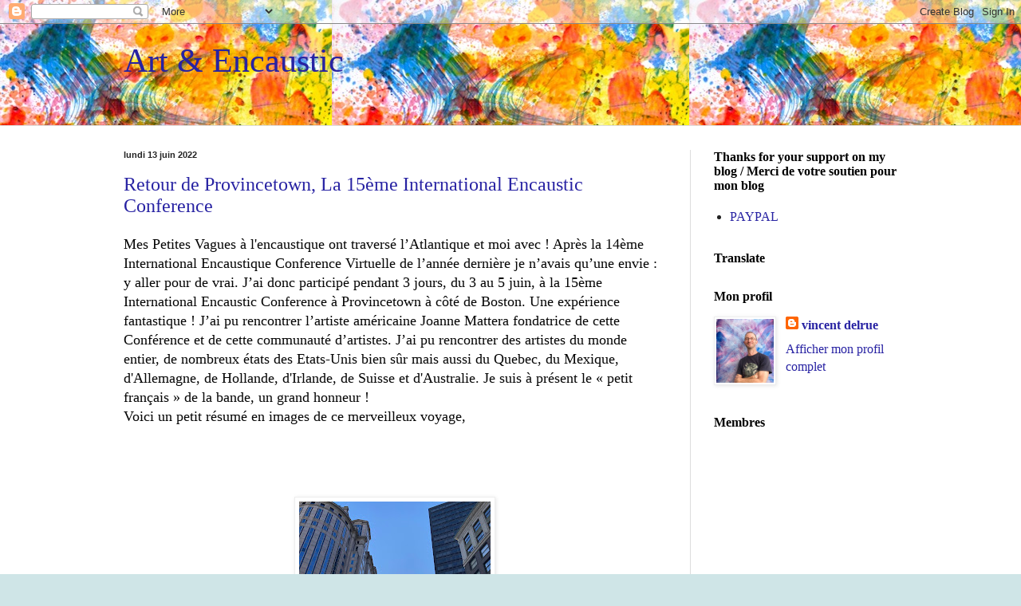

--- FILE ---
content_type: text/html; charset=UTF-8
request_url: https://vincentdelrue.blogspot.com/2022/06/
body_size: 25861
content:
<!DOCTYPE html>
<html class='v2' dir='ltr' lang='fr'>
<head>
<link href='https://www.blogger.com/static/v1/widgets/335934321-css_bundle_v2.css' rel='stylesheet' type='text/css'/>
<meta content='width=1100' name='viewport'/>
<meta content='text/html; charset=UTF-8' http-equiv='Content-Type'/>
<meta content='blogger' name='generator'/>
<link href='https://vincentdelrue.blogspot.com/favicon.ico' rel='icon' type='image/x-icon'/>
<link href='http://vincentdelrue.blogspot.com/2022/06/' rel='canonical'/>
<link rel="alternate" type="application/atom+xml" title="Art &amp; Encaustic - Atom" href="https://vincentdelrue.blogspot.com/feeds/posts/default" />
<link rel="alternate" type="application/rss+xml" title="Art &amp; Encaustic - RSS" href="https://vincentdelrue.blogspot.com/feeds/posts/default?alt=rss" />
<link rel="service.post" type="application/atom+xml" title="Art &amp; Encaustic - Atom" href="https://www.blogger.com/feeds/5438268179897878154/posts/default" />
<!--Can't find substitution for tag [blog.ieCssRetrofitLinks]-->
<meta content='http://vincentdelrue.blogspot.com/2022/06/' property='og:url'/>
<meta content='Art &amp; Encaustic' property='og:title'/>
<meta content='' property='og:description'/>
<title>Art &amp; Encaustic: juin 2022</title>
<style id='page-skin-1' type='text/css'><!--
/*
-----------------------------------------------
Blogger Template Style
Name:     Simple
Designer: Blogger
URL:      www.blogger.com
----------------------------------------------- */
/* Content
----------------------------------------------- */
body {
font: normal normal 16px 'Times New Roman', Times, FreeSerif, serif;
color: #222222;
background: #cfe5e7 url(//3.bp.blogspot.com/-MDgl_hSxOoQ/XqvztYNg57I/AAAAAAAAAh4/-R82L393N3sjVoE19gBuNMhz9ybRlHrOQCK4BGAYYCw/s0/DSCN4824.JPG) repeat scroll top center;
padding: 0 0 0 0;
background-attachment: scroll;
}
html body .content-outer {
min-width: 0;
max-width: 100%;
width: 100%;
}
h2 {
font-size: 22px;
}
a:link {
text-decoration:none;
color: #2823a3;
}
a:visited {
text-decoration:none;
color: #8a7ca1;
}
a:hover {
text-decoration:underline;
color: #5c5ec2;
}
.body-fauxcolumn-outer .fauxcolumn-inner {
background: transparent none repeat scroll top left;
_background-image: none;
}
.body-fauxcolumn-outer .cap-top {
position: absolute;
z-index: 1;
height: 400px;
width: 100%;
}
.body-fauxcolumn-outer .cap-top .cap-left {
width: 100%;
background: transparent none repeat-x scroll top left;
_background-image: none;
}
.content-outer {
-moz-box-shadow: 0 0 0 rgba(0, 0, 0, .15);
-webkit-box-shadow: 0 0 0 rgba(0, 0, 0, .15);
-goog-ms-box-shadow: 0 0 0 #333333;
box-shadow: 0 0 0 rgba(0, 0, 0, .15);
margin-bottom: 1px;
}
.content-inner {
padding: 0 0;
}
.main-outer, .footer-outer {
background-color: #ffffff;
}
/* Header
----------------------------------------------- */
.header-outer {
background: rgba(0, 0, 0, 0) none repeat-x scroll 0 -400px;
_background-image: none;
}
.Header h1 {
font: normal normal 42px 'Times New Roman', Times, FreeSerif, serif;
color: #2823a3;
text-shadow: 0 0 0 rgba(0, 0, 0, .2);
}
.Header h1 a {
color: #2823a3;
}
.Header .description {
font-size: 200%;
color: #444444;
}
.header-inner .Header .titlewrapper {
padding: 22px 30px;
}
.header-inner .Header .descriptionwrapper {
padding: 0 30px;
}
/* Tabs
----------------------------------------------- */
.tabs-inner .section:first-child {
border-top: 0 solid #dddddd;
}
.tabs-inner .section:first-child ul {
margin-top: -0;
border-top: 0 solid #dddddd;
border-left: 0 solid #dddddd;
border-right: 0 solid #dddddd;
}
.tabs-inner .widget ul {
background: rgba(0, 0, 0, 0) none repeat-x scroll 0 -800px;
_background-image: none;
border-bottom: 0 solid #dddddd;
margin-top: 0;
margin-left: -0;
margin-right: -0;
}
.tabs-inner .widget li a {
display: inline-block;
padding: .6em 1em;
font: normal normal 20px Arial, Tahoma, Helvetica, FreeSans, sans-serif;
color: #0a008b;
border-left: 0 solid #ffffff;
border-right: 0 solid #dddddd;
}
.tabs-inner .widget li:first-child a {
border-left: none;
}
.tabs-inner .widget li.selected a, .tabs-inner .widget li a:hover {
color: #444444;
background-color: rgba(0, 0, 0, 0);
text-decoration: none;
}
/* Columns
----------------------------------------------- */
.main-outer {
border-top: 1px solid #dddddd;
}
.fauxcolumn-left-outer .fauxcolumn-inner {
border-right: 1px solid #dddddd;
}
.fauxcolumn-right-outer .fauxcolumn-inner {
border-left: 1px solid #dddddd;
}
/* Headings
----------------------------------------------- */
div.widget > h2,
div.widget h2.title {
margin: 0 0 1em 0;
font: normal bold 16px 'Times New Roman', Times, FreeSerif, serif;
color: #000000;
}
/* Widgets
----------------------------------------------- */
.widget .zippy {
color: #999999;
text-shadow: 2px 2px 1px rgba(0, 0, 0, .1);
}
.widget .popular-posts ul {
list-style: none;
}
/* Posts
----------------------------------------------- */
h2.date-header {
font: normal bold 11px Arial, Tahoma, Helvetica, FreeSans, sans-serif;
}
.date-header span {
background-color: rgba(0, 0, 0, 0);
color: #222222;
padding: inherit;
letter-spacing: inherit;
margin: inherit;
}
.main-inner {
padding-top: 30px;
padding-bottom: 30px;
}
.main-inner .column-center-inner {
padding: 0 15px;
}
.main-inner .column-center-inner .section {
margin: 0 15px;
}
.post {
margin: 0 0 25px 0;
}
h3.post-title, .comments h4 {
font: normal normal 24px 'Times New Roman', Times, FreeSerif, serif;
margin: .75em 0 0;
}
.post-body {
font-size: 110%;
line-height: 1.4;
position: relative;
}
.post-body img, .post-body .tr-caption-container, .Profile img, .Image img,
.BlogList .item-thumbnail img {
padding: 2px;
background: #ffffff;
border: 1px solid #eeeeee;
-moz-box-shadow: 1px 1px 5px rgba(0, 0, 0, .1);
-webkit-box-shadow: 1px 1px 5px rgba(0, 0, 0, .1);
box-shadow: 1px 1px 5px rgba(0, 0, 0, .1);
}
.post-body img, .post-body .tr-caption-container {
padding: 5px;
}
.post-body .tr-caption-container {
color: #222222;
}
.post-body .tr-caption-container img {
padding: 0;
background: transparent;
border: none;
-moz-box-shadow: 0 0 0 rgba(0, 0, 0, .1);
-webkit-box-shadow: 0 0 0 rgba(0, 0, 0, .1);
box-shadow: 0 0 0 rgba(0, 0, 0, .1);
}
.post-header {
margin: 0 0 1.5em;
line-height: 1.6;
font-size: 90%;
}
.post-footer {
margin: 20px -2px 0;
padding: 5px 10px;
color: #666666;
background-color: #f9f9f9;
border-bottom: 1px solid #eeeeee;
line-height: 1.6;
font-size: 90%;
}
#comments .comment-author {
padding-top: 1.5em;
border-top: 1px solid #dddddd;
background-position: 0 1.5em;
}
#comments .comment-author:first-child {
padding-top: 0;
border-top: none;
}
.avatar-image-container {
margin: .2em 0 0;
}
#comments .avatar-image-container img {
border: 1px solid #eeeeee;
}
/* Comments
----------------------------------------------- */
.comments .comments-content .icon.blog-author {
background-repeat: no-repeat;
background-image: url([data-uri]);
}
.comments .comments-content .loadmore a {
border-top: 1px solid #999999;
border-bottom: 1px solid #999999;
}
.comments .comment-thread.inline-thread {
background-color: #f9f9f9;
}
.comments .continue {
border-top: 2px solid #999999;
}
/* Accents
---------------------------------------------- */
.section-columns td.columns-cell {
border-left: 1px solid #dddddd;
}
.blog-pager {
background: transparent none no-repeat scroll top center;
}
.blog-pager-older-link, .home-link,
.blog-pager-newer-link {
background-color: #ffffff;
padding: 5px;
}
.footer-outer {
border-top: 0 dashed #bbbbbb;
}
/* Mobile
----------------------------------------------- */
body.mobile  {
background-size: auto;
}
.mobile .body-fauxcolumn-outer {
background: transparent none repeat scroll top left;
}
.mobile .body-fauxcolumn-outer .cap-top {
background-size: 100% auto;
}
.mobile .content-outer {
-webkit-box-shadow: 0 0 3px rgba(0, 0, 0, .15);
box-shadow: 0 0 3px rgba(0, 0, 0, .15);
}
.mobile .tabs-inner .widget ul {
margin-left: 0;
margin-right: 0;
}
.mobile .post {
margin: 0;
}
.mobile .main-inner .column-center-inner .section {
margin: 0;
}
.mobile .date-header span {
padding: 0.1em 10px;
margin: 0 -10px;
}
.mobile h3.post-title {
margin: 0;
}
.mobile .blog-pager {
background: transparent none no-repeat scroll top center;
}
.mobile .footer-outer {
border-top: none;
}
.mobile .main-inner, .mobile .footer-inner {
background-color: #ffffff;
}
.mobile-index-contents {
color: #222222;
}
.mobile-link-button {
background-color: #2823a3;
}
.mobile-link-button a:link, .mobile-link-button a:visited {
color: #ffffff;
}
.mobile .tabs-inner .section:first-child {
border-top: none;
}
.mobile .tabs-inner .PageList .widget-content {
background-color: rgba(0, 0, 0, 0);
color: #444444;
border-top: 0 solid #dddddd;
border-bottom: 0 solid #dddddd;
}
.mobile .tabs-inner .PageList .widget-content .pagelist-arrow {
border-left: 1px solid #dddddd;
}

--></style>
<style id='template-skin-1' type='text/css'><!--
body {
min-width: 1030px;
}
.content-outer, .content-fauxcolumn-outer, .region-inner {
min-width: 1030px;
max-width: 1030px;
_width: 1030px;
}
.main-inner .columns {
padding-left: 0;
padding-right: 290px;
}
.main-inner .fauxcolumn-center-outer {
left: 0;
right: 290px;
/* IE6 does not respect left and right together */
_width: expression(this.parentNode.offsetWidth -
parseInt("0") -
parseInt("290px") + 'px');
}
.main-inner .fauxcolumn-left-outer {
width: 0;
}
.main-inner .fauxcolumn-right-outer {
width: 290px;
}
.main-inner .column-left-outer {
width: 0;
right: 100%;
margin-left: -0;
}
.main-inner .column-right-outer {
width: 290px;
margin-right: -290px;
}
#layout {
min-width: 0;
}
#layout .content-outer {
min-width: 0;
width: 800px;
}
#layout .region-inner {
min-width: 0;
width: auto;
}
body#layout div.add_widget {
padding: 8px;
}
body#layout div.add_widget a {
margin-left: 32px;
}
--></style>
<style>
    body {background-image:url(\/\/3.bp.blogspot.com\/-MDgl_hSxOoQ\/XqvztYNg57I\/AAAAAAAAAh4\/-R82L393N3sjVoE19gBuNMhz9ybRlHrOQCK4BGAYYCw\/s0\/DSCN4824.JPG);}
    
@media (max-width: 200px) { body {background-image:url(\/\/3.bp.blogspot.com\/-MDgl_hSxOoQ\/XqvztYNg57I\/AAAAAAAAAh4\/-R82L393N3sjVoE19gBuNMhz9ybRlHrOQCK4BGAYYCw\/w200\/DSCN4824.JPG);}}
@media (max-width: 400px) and (min-width: 201px) { body {background-image:url(\/\/3.bp.blogspot.com\/-MDgl_hSxOoQ\/XqvztYNg57I\/AAAAAAAAAh4\/-R82L393N3sjVoE19gBuNMhz9ybRlHrOQCK4BGAYYCw\/w400\/DSCN4824.JPG);}}
@media (max-width: 800px) and (min-width: 401px) { body {background-image:url(\/\/3.bp.blogspot.com\/-MDgl_hSxOoQ\/XqvztYNg57I\/AAAAAAAAAh4\/-R82L393N3sjVoE19gBuNMhz9ybRlHrOQCK4BGAYYCw\/w800\/DSCN4824.JPG);}}
@media (max-width: 1200px) and (min-width: 801px) { body {background-image:url(\/\/3.bp.blogspot.com\/-MDgl_hSxOoQ\/XqvztYNg57I\/AAAAAAAAAh4\/-R82L393N3sjVoE19gBuNMhz9ybRlHrOQCK4BGAYYCw\/w1200\/DSCN4824.JPG);}}
/* Last tag covers anything over one higher than the previous max-size cap. */
@media (min-width: 1201px) { body {background-image:url(\/\/3.bp.blogspot.com\/-MDgl_hSxOoQ\/XqvztYNg57I\/AAAAAAAAAh4\/-R82L393N3sjVoE19gBuNMhz9ybRlHrOQCK4BGAYYCw\/w1600\/DSCN4824.JPG);}}
  </style>
<link href='https://www.blogger.com/dyn-css/authorization.css?targetBlogID=5438268179897878154&amp;zx=89ed7d4f-9b0e-45db-9723-a45cab28e564' media='none' onload='if(media!=&#39;all&#39;)media=&#39;all&#39;' rel='stylesheet'/><noscript><link href='https://www.blogger.com/dyn-css/authorization.css?targetBlogID=5438268179897878154&amp;zx=89ed7d4f-9b0e-45db-9723-a45cab28e564' rel='stylesheet'/></noscript>
<meta name='google-adsense-platform-account' content='ca-host-pub-1556223355139109'/>
<meta name='google-adsense-platform-domain' content='blogspot.com'/>

</head>
<body class='loading variant-wide'>
<div class='navbar section' id='navbar' name='Navbar'><div class='widget Navbar' data-version='1' id='Navbar1'><script type="text/javascript">
    function setAttributeOnload(object, attribute, val) {
      if(window.addEventListener) {
        window.addEventListener('load',
          function(){ object[attribute] = val; }, false);
      } else {
        window.attachEvent('onload', function(){ object[attribute] = val; });
      }
    }
  </script>
<div id="navbar-iframe-container"></div>
<script type="text/javascript" src="https://apis.google.com/js/platform.js"></script>
<script type="text/javascript">
      gapi.load("gapi.iframes:gapi.iframes.style.bubble", function() {
        if (gapi.iframes && gapi.iframes.getContext) {
          gapi.iframes.getContext().openChild({
              url: 'https://www.blogger.com/navbar/5438268179897878154?origin\x3dhttps://vincentdelrue.blogspot.com',
              where: document.getElementById("navbar-iframe-container"),
              id: "navbar-iframe"
          });
        }
      });
    </script><script type="text/javascript">
(function() {
var script = document.createElement('script');
script.type = 'text/javascript';
script.src = '//pagead2.googlesyndication.com/pagead/js/google_top_exp.js';
var head = document.getElementsByTagName('head')[0];
if (head) {
head.appendChild(script);
}})();
</script>
</div></div>
<div class='body-fauxcolumns'>
<div class='fauxcolumn-outer body-fauxcolumn-outer'>
<div class='cap-top'>
<div class='cap-left'></div>
<div class='cap-right'></div>
</div>
<div class='fauxborder-left'>
<div class='fauxborder-right'></div>
<div class='fauxcolumn-inner'>
</div>
</div>
<div class='cap-bottom'>
<div class='cap-left'></div>
<div class='cap-right'></div>
</div>
</div>
</div>
<div class='content'>
<div class='content-fauxcolumns'>
<div class='fauxcolumn-outer content-fauxcolumn-outer'>
<div class='cap-top'>
<div class='cap-left'></div>
<div class='cap-right'></div>
</div>
<div class='fauxborder-left'>
<div class='fauxborder-right'></div>
<div class='fauxcolumn-inner'>
</div>
</div>
<div class='cap-bottom'>
<div class='cap-left'></div>
<div class='cap-right'></div>
</div>
</div>
</div>
<div class='content-outer'>
<div class='content-cap-top cap-top'>
<div class='cap-left'></div>
<div class='cap-right'></div>
</div>
<div class='fauxborder-left content-fauxborder-left'>
<div class='fauxborder-right content-fauxborder-right'></div>
<div class='content-inner'>
<header>
<div class='header-outer'>
<div class='header-cap-top cap-top'>
<div class='cap-left'></div>
<div class='cap-right'></div>
</div>
<div class='fauxborder-left header-fauxborder-left'>
<div class='fauxborder-right header-fauxborder-right'></div>
<div class='region-inner header-inner'>
<div class='header section' id='header' name='En-tête'><div class='widget Header' data-version='1' id='Header1'>
<div id='header-inner'>
<div class='titlewrapper'>
<h1 class='title'>
<a href='https://vincentdelrue.blogspot.com/'>
Art &amp; Encaustic
</a>
</h1>
</div>
<div class='descriptionwrapper'>
<p class='description'><span>
</span></p>
</div>
</div>
</div></div>
</div>
</div>
<div class='header-cap-bottom cap-bottom'>
<div class='cap-left'></div>
<div class='cap-right'></div>
</div>
</div>
</header>
<div class='tabs-outer'>
<div class='tabs-cap-top cap-top'>
<div class='cap-left'></div>
<div class='cap-right'></div>
</div>
<div class='fauxborder-left tabs-fauxborder-left'>
<div class='fauxborder-right tabs-fauxborder-right'></div>
<div class='region-inner tabs-inner'>
<div class='tabs no-items section' id='crosscol' name='Toutes les colonnes'></div>
<div class='tabs no-items section' id='crosscol-overflow' name='Cross-Column 2'></div>
</div>
</div>
<div class='tabs-cap-bottom cap-bottom'>
<div class='cap-left'></div>
<div class='cap-right'></div>
</div>
</div>
<div class='main-outer'>
<div class='main-cap-top cap-top'>
<div class='cap-left'></div>
<div class='cap-right'></div>
</div>
<div class='fauxborder-left main-fauxborder-left'>
<div class='fauxborder-right main-fauxborder-right'></div>
<div class='region-inner main-inner'>
<div class='columns fauxcolumns'>
<div class='fauxcolumn-outer fauxcolumn-center-outer'>
<div class='cap-top'>
<div class='cap-left'></div>
<div class='cap-right'></div>
</div>
<div class='fauxborder-left'>
<div class='fauxborder-right'></div>
<div class='fauxcolumn-inner'>
</div>
</div>
<div class='cap-bottom'>
<div class='cap-left'></div>
<div class='cap-right'></div>
</div>
</div>
<div class='fauxcolumn-outer fauxcolumn-left-outer'>
<div class='cap-top'>
<div class='cap-left'></div>
<div class='cap-right'></div>
</div>
<div class='fauxborder-left'>
<div class='fauxborder-right'></div>
<div class='fauxcolumn-inner'>
</div>
</div>
<div class='cap-bottom'>
<div class='cap-left'></div>
<div class='cap-right'></div>
</div>
</div>
<div class='fauxcolumn-outer fauxcolumn-right-outer'>
<div class='cap-top'>
<div class='cap-left'></div>
<div class='cap-right'></div>
</div>
<div class='fauxborder-left'>
<div class='fauxborder-right'></div>
<div class='fauxcolumn-inner'>
</div>
</div>
<div class='cap-bottom'>
<div class='cap-left'></div>
<div class='cap-right'></div>
</div>
</div>
<!-- corrects IE6 width calculation -->
<div class='columns-inner'>
<div class='column-center-outer'>
<div class='column-center-inner'>
<div class='main section' id='main' name='Principal'><div class='widget Blog' data-version='1' id='Blog1'>
<div class='blog-posts hfeed'>

          <div class="date-outer">
        
<h2 class='date-header'><span>lundi 13 juin 2022</span></h2>

          <div class="date-posts">
        
<div class='post-outer'>
<div class='post hentry uncustomized-post-template' itemprop='blogPost' itemscope='itemscope' itemtype='http://schema.org/BlogPosting'>
<meta content='https://blogger.googleusercontent.com/img/a/AVvXsEiA7JLyDOgqdO-Q6SUeslloWKquM2RFN_CLW98kgseHUT4VQtqNqCMpsnsL595QjEh4Tnv9TYjCVQ_uCehlo5NaX0dFBQL7NERJ89QIuqAqpdf0_DRMVTc0oEJKBfdZoZg_7JarLrDqLbphY-Yq7y3LvWBf13Buju7Dv0t8UY8yu8aB1ET2aQ4Gjph_Og=w240-h320' itemprop='image_url'/>
<meta content='5438268179897878154' itemprop='blogId'/>
<meta content='3747088937083122843' itemprop='postId'/>
<a name='3747088937083122843'></a>
<h3 class='post-title entry-title' itemprop='name'>
<a href='https://vincentdelrue.blogspot.com/2022/06/retour-de-provincetown-la-15eme.html'>Retour de Provincetown, La 15ème International Encaustic Conference</a>
</h3>
<div class='post-header'>
<div class='post-header-line-1'></div>
</div>
<div class='post-body entry-content' id='post-body-3747088937083122843' itemprop='description articleBody'>
<div style="text-align: left;"><span face="system-ui, -apple-system, BlinkMacSystemFont, &quot;.SFNSText-Regular&quot;, sans-serif" style="background-color: white; caret-color: rgb(5, 5, 5); color: #050505; white-space: pre-wrap;">Mes Petites Vagues à l'encaustique ont traversé l&#8217;Atlantique et moi avec ! Après la 14ème International Encaustique Conference Virtuelle de l&#8217;année dernière je n&#8217;avais qu&#8217;une envie : y aller pour de vrai. J&#8217;ai donc participé pendant 3 jours, du 3 au 5 juin, à la 15ème International Encaustic Conference à Provincetown à côté de Boston. Une expérience fantastique ! J&#8217;ai pu rencontrer l&#8217;artiste américaine Joanne Mattera fondatrice de cette Conférence et de cette communauté d&#8217;artistes. J&#8217;ai pu rencontrer des artistes du monde entier, de nombreux états des Etats-Unis bien sûr mais aussi du Quebec, du Mexique, d'Allemagne, de Hollande, d'Irlande, de Suisse et d'Australie. Je suis à présent le &#171; petit français &#187; de la bande, un grand honneur !<br /></span><span face="system-ui, -apple-system, BlinkMacSystemFont, &quot;.SFNSText-Regular&quot;, sans-serif" style="background-color: white; caret-color: rgb(5, 5, 5); color: #050505; white-space: pre-wrap;">Voici un petit résumé en images de ce merveilleux voyage,</span></div><p style="text-align: left;"><span face="system-ui, -apple-system, BlinkMacSystemFont, &quot;.SFNSText-Regular&quot;, sans-serif" style="background-color: white; caret-color: rgb(5, 5, 5); color: #050505; white-space: pre-wrap;"></span></p><div class="separator" style="clear: both; text-align: center;"><span face="system-ui, -apple-system, BlinkMacSystemFont, &quot;.SFNSText-Regular&quot;, sans-serif" style="background-color: white; caret-color: rgb(5, 5, 5); color: #050505; font-size: 15px; white-space: pre-wrap;"><br /></span></div><div class="separator" style="clear: both; text-align: center;"><span face="system-ui, -apple-system, BlinkMacSystemFont, &quot;.SFNSText-Regular&quot;, sans-serif" style="background-color: white; caret-color: rgb(5, 5, 5); color: #050505; font-size: 15px; white-space: pre-wrap;"><br /></span></div><div class="separator" style="clear: both; text-align: center;"><span face="system-ui, -apple-system, BlinkMacSystemFont, &quot;.SFNSText-Regular&quot;, sans-serif" style="background-color: white; caret-color: rgb(5, 5, 5); color: #050505; font-size: 15px; white-space: pre-wrap;"><br /></span></div><div class="separator" style="clear: both; text-align: center;"><span face="system-ui, -apple-system, BlinkMacSystemFont, &quot;.SFNSText-Regular&quot;, sans-serif" style="background-color: white; caret-color: rgb(5, 5, 5); color: #050505; font-size: 15px; white-space: pre-wrap;"><a href="https://blogger.googleusercontent.com/img/a/AVvXsEiA7JLyDOgqdO-Q6SUeslloWKquM2RFN_CLW98kgseHUT4VQtqNqCMpsnsL595QjEh4Tnv9TYjCVQ_uCehlo5NaX0dFBQL7NERJ89QIuqAqpdf0_DRMVTc0oEJKBfdZoZg_7JarLrDqLbphY-Yq7y3LvWBf13Buju7Dv0t8UY8yu8aB1ET2aQ4Gjph_Og" style="margin-left: 1em; margin-right: 1em;"><img alt="" data-original-height="4032" data-original-width="3024" height="320" src="https://blogger.googleusercontent.com/img/a/AVvXsEiA7JLyDOgqdO-Q6SUeslloWKquM2RFN_CLW98kgseHUT4VQtqNqCMpsnsL595QjEh4Tnv9TYjCVQ_uCehlo5NaX0dFBQL7NERJ89QIuqAqpdf0_DRMVTc0oEJKBfdZoZg_7JarLrDqLbphY-Yq7y3LvWBf13Buju7Dv0t8UY8yu8aB1ET2aQ4Gjph_Og=w240-h320" width="240" /></a></span></div><div class="separator" style="clear: both; text-align: center;"><span face="system-ui, -apple-system, BlinkMacSystemFont, &quot;.SFNSText-Regular&quot;, sans-serif" style="background-color: white; caret-color: rgb(5, 5, 5); color: #050505; white-space: pre-wrap;">Les rues de Boston</span></div><div class="separator" style="clear: both; text-align: center;"><span face="system-ui, -apple-system, BlinkMacSystemFont, &quot;.SFNSText-Regular&quot;, sans-serif" style="background-color: white; caret-color: rgb(5, 5, 5); color: #050505; font-size: 15px; white-space: pre-wrap;"><br /></span></div><div class="separator" style="clear: both; text-align: center;"><div class="separator" style="clear: both; text-align: center;"><span face="system-ui, -apple-system, BlinkMacSystemFont, &quot;.SFNSText-Regular&quot;, sans-serif" style="background-color: white; caret-color: rgb(5, 5, 5); color: #050505; font-size: 15px; white-space: pre-wrap;"><a href="https://blogger.googleusercontent.com/img/a/AVvXsEhzxIKieZdL1i1UdUIxfxsAt1DOpSCecXmZ-tCUXQzIC1UC3WKmCQrjDtDO795ldgroVAvKTwk-yPJOrcRuUC2TD6Slqdn9h5VFdb2K3-qgw9LHaC-wYjmSCEGyg-F4R8ciPBH8graLjGbnn0N0b2BPj7m2IulJqBHPGtdRzJM8mK7dNq-AzxHvAXToEg" style="margin-left: 1em; margin-right: 1em;"><img alt="" data-original-height="3024" data-original-width="4032" height="240" src="https://blogger.googleusercontent.com/img/a/AVvXsEhzxIKieZdL1i1UdUIxfxsAt1DOpSCecXmZ-tCUXQzIC1UC3WKmCQrjDtDO795ldgroVAvKTwk-yPJOrcRuUC2TD6Slqdn9h5VFdb2K3-qgw9LHaC-wYjmSCEGyg-F4R8ciPBH8graLjGbnn0N0b2BPj7m2IulJqBHPGtdRzJM8mK7dNq-AzxHvAXToEg" width="320" /></a></span></div><span face="system-ui, -apple-system, BlinkMacSystemFont, &quot;.SFNSText-Regular&quot;, sans-serif" style="background-color: white; caret-color: rgb(5, 5, 5); color: #050505; font-size: 15px; white-space: pre-wrap;">La Newbury Street <br /><br /></span></div><div class="separator" style="clear: both; text-align: center;"><span face="system-ui, -apple-system, BlinkMacSystemFont, &quot;.SFNSText-Regular&quot;, sans-serif" style="background-color: white; caret-color: rgb(5, 5, 5); color: #050505; font-size: 15px; white-space: pre-wrap;"><br /></span></div><div class="separator" style="clear: both; text-align: center;"><div class="separator" style="clear: both; text-align: center;"><span face="system-ui, -apple-system, BlinkMacSystemFont, &quot;.SFNSText-Regular&quot;, sans-serif" style="background-color: white; caret-color: rgb(5, 5, 5); color: #050505; font-size: 15px; white-space: pre-wrap;"><a href="https://blogger.googleusercontent.com/img/a/AVvXsEhIUYwIOAQa-m2rXvajGaItrIgWYiX_poX22uP6q3PFkgq7hCXOs9Arax6WXLY_wWpqWQLIPvb-7NBbD0SuvvKLyO49zU-fx52FhB60zEHBK5wS_rKDRS_WvKvvGWe290WJCIOWbZyg9BMQ9ue62VoiLrtexVsVDkNjCYYl__xwMMHl5SkpqbGN88UaCw" style="margin-left: 1em; margin-right: 1em;"><img alt="" data-original-height="4032" data-original-width="3024" height="320" src="https://blogger.googleusercontent.com/img/a/AVvXsEhIUYwIOAQa-m2rXvajGaItrIgWYiX_poX22uP6q3PFkgq7hCXOs9Arax6WXLY_wWpqWQLIPvb-7NBbD0SuvvKLyO49zU-fx52FhB60zEHBK5wS_rKDRS_WvKvvGWe290WJCIOWbZyg9BMQ9ue62VoiLrtexVsVDkNjCYYl__xwMMHl5SkpqbGN88UaCw=w240-h320" width="240" /></a></span></div><span face="system-ui, -apple-system, BlinkMacSystemFont, &quot;.SFNSText-Regular&quot;, sans-serif" style="background-color: white; caret-color: rgb(5, 5, 5); color: #050505; font-size: 15px; white-space: pre-wrap;">La Charles River<br /><br /></span></div><div class="separator" style="clear: both; text-align: center;"><span face="system-ui, -apple-system, BlinkMacSystemFont, &quot;.SFNSText-Regular&quot;, sans-serif" style="background-color: white; caret-color: rgb(5, 5, 5); color: #050505; font-size: 15px; white-space: pre-wrap;"><a href="https://blogger.googleusercontent.com/img/a/AVvXsEh-7F7VBbgQhhSixCs_ULyxtyqV6ZdvPpK7ddjBWCGNz210cINH7SufQosaQj5i7I8xKmsLvAIAK3du3RVxMkx4wLOWxLCWZ1u5pamU0oSUvrOTvL4Qd6MF5CjRo70wWRbaWpRnsh1vXxFcdxoiDZS73dQRVbiyDPA2Ilc6TkVTxZI4FtGthvY66pi97w" style="margin-left: 1em; margin-right: 1em;"><img alt="" data-original-height="3024" data-original-width="4032" height="240" src="https://blogger.googleusercontent.com/img/a/AVvXsEh-7F7VBbgQhhSixCs_ULyxtyqV6ZdvPpK7ddjBWCGNz210cINH7SufQosaQj5i7I8xKmsLvAIAK3du3RVxMkx4wLOWxLCWZ1u5pamU0oSUvrOTvL4Qd6MF5CjRo70wWRbaWpRnsh1vXxFcdxoiDZS73dQRVbiyDPA2Ilc6TkVTxZI4FtGthvY66pi97w" width="320" /></a></span></div><p></p><div class="separator" style="clear: both; text-align: center;"><span face="system-ui, -apple-system, BlinkMacSystemFont, &quot;.SFNSText-Regular&quot;, sans-serif" style="background-color: white; caret-color: rgb(5, 5, 5); color: #050505; font-size: 15px; white-space: pre-wrap;">Arrivée à Provincetown !</span></div><div class="separator" style="clear: both; text-align: center;"><span face="system-ui, -apple-system, BlinkMacSystemFont, &quot;.SFNSText-Regular&quot;, sans-serif" style="background-color: white; caret-color: rgb(5, 5, 5); color: #050505; font-size: 15px; white-space: pre-wrap;"><br /></span></div><p></p><div class="separator" style="clear: both; text-align: center;"><span face="system-ui, -apple-system, BlinkMacSystemFont, &quot;.SFNSText-Regular&quot;, sans-serif" style="background-color: white; caret-color: rgb(5, 5, 5); color: #050505; font-size: 15px; white-space: pre-wrap;"><a href="https://blogger.googleusercontent.com/img/a/AVvXsEjeN4lC3rAx0HY4oPMF9eqwJ1mG0pfUK9HaufIJ1NWGWNhjaA0OQhxvN_IYnDQbbb37cHS4lIDvnLyVHn-2QhSOLeKMaP06IFCy627fz1OGkpMldnr3YWr8q62lFYBwTI2iFYEvEvN-KH9omTP416BUrAdh7gkQb55vYfVFc5pxQnNihqgYAQWly_Nrbw" style="margin-left: 1em; margin-right: 1em;"><img alt="" data-original-height="2320" data-original-width="3088" height="240" src="https://blogger.googleusercontent.com/img/a/AVvXsEjeN4lC3rAx0HY4oPMF9eqwJ1mG0pfUK9HaufIJ1NWGWNhjaA0OQhxvN_IYnDQbbb37cHS4lIDvnLyVHn-2QhSOLeKMaP06IFCy627fz1OGkpMldnr3YWr8q62lFYBwTI2iFYEvEvN-KH9omTP416BUrAdh7gkQb55vYfVFc5pxQnNihqgYAQWly_Nrbw" width="319" /></a></span></div><p style="text-align: center;"><span face="system-ui, -apple-system, BlinkMacSystemFont, &quot;.SFNSText-Regular&quot;, sans-serif" style="background-color: white; caret-color: rgb(5, 5, 5); color: #050505; font-size: 15px; white-space: pre-wrap;"><span face="system-ui, -apple-system, BlinkMacSystemFont, &quot;.SFNSText-Regular&quot;, sans-serif" style="background-color: white; caret-color: rgb(5, 5, 5); color: #050505; font-size: 15px; white-space: pre-wrap;">Et le début de la Conférence !</span></span></p><p style="text-align: center;"><span face="system-ui, -apple-system, BlinkMacSystemFont, &quot;.SFNSText-Regular&quot;, sans-serif" style="background-color: white; caret-color: rgb(5, 5, 5); color: #050505; font-size: 15px; white-space: pre-wrap;"><span face="system-ui, -apple-system, BlinkMacSystemFont, &quot;.SFNSText-Regular&quot;, sans-serif" style="background-color: white; caret-color: rgb(5, 5, 5); color: #050505; font-size: 15px; white-space: pre-wrap;"><br /></span></span></p><div class="separator" style="clear: both; text-align: center;"><span face="system-ui, -apple-system, BlinkMacSystemFont, &quot;.SFNSText-Regular&quot;, sans-serif" style="background-color: white; caret-color: rgb(5, 5, 5); color: #050505; font-size: 15px; white-space: pre-wrap;"><a href="https://blogger.googleusercontent.com/img/a/AVvXsEgM2M3MdwTNGSJ34CS5lppS14nB2jh-rS9YKOHBwVM2HTmtjc85mX0mcbc4aIjrAawGc-fBYK6Bdu1ooleIlECnHauh2_pSOvrVeC_SpRi9TDSiZU_S1ZP_Jwies2WyfaMO14Zgo7tKyXWMyN7B-0OJONfSy38gMVM5-g4-W2pLttzP6hdC7NuGL7vxfg" style="clear: left; float: left; margin-bottom: 1em; margin-right: 1em;"><img alt="" data-original-height="4032" data-original-width="3024" height="320" src="https://blogger.googleusercontent.com/img/a/AVvXsEgM2M3MdwTNGSJ34CS5lppS14nB2jh-rS9YKOHBwVM2HTmtjc85mX0mcbc4aIjrAawGc-fBYK6Bdu1ooleIlECnHauh2_pSOvrVeC_SpRi9TDSiZU_S1ZP_Jwies2WyfaMO14Zgo7tKyXWMyN7B-0OJONfSy38gMVM5-g4-W2pLttzP6hdC7NuGL7vxfg=w240-h320" width="240" /></a></span></div><p><span face="system-ui, -apple-system, BlinkMacSystemFont, &quot;.SFNSText-Regular&quot;, sans-serif" style="background-color: white; caret-color: rgb(5, 5, 5); color: #050505; font-size: 15px; white-space: pre-wrap;"><span face="system-ui, -apple-system, BlinkMacSystemFont, &quot;.SFNSText-Regular&quot;, sans-serif" style="background-color: white; caret-color: rgb(5, 5, 5); color: #050505; font-size: 15px; white-space: pre-wrap;"><br /></span></span></p><span face="system-ui, -apple-system, BlinkMacSystemFont, &quot;.SFNSText-Regular&quot;, sans-serif" style="background-color: white; caret-color: rgb(5, 5, 5); color: #050505; white-space: pre-wrap;"><span style="font-size: 15px;"><br /></span><div class="separator" style="clear: both; font-size: 15px; text-align: center;"><a href="https://blogger.googleusercontent.com/img/a/AVvXsEi0b_SHv8cI3_3Lm5L4-rX5wtNM-YBwbY2ZfG6Jd76AcCRnQQh36kzWdAMvTWxV4Hkkr252S_XQcYYFxRJ4cUGH5sFnuWjmcwJTpl_7bUZvmXLg0-NZoHO7f0ImCIGqSE_WIRsSieVeyjYajXIoKbXgJhzMvIylfRqISu3hpK94_OdOk4EO0MUBDMaFiw" style="margin-left: 1em; margin-right: 1em;"><img alt="" data-original-height="4032" data-original-width="3024" height="320" src="https://blogger.googleusercontent.com/img/a/AVvXsEi0b_SHv8cI3_3Lm5L4-rX5wtNM-YBwbY2ZfG6Jd76AcCRnQQh36kzWdAMvTWxV4Hkkr252S_XQcYYFxRJ4cUGH5sFnuWjmcwJTpl_7bUZvmXLg0-NZoHO7f0ImCIGqSE_WIRsSieVeyjYajXIoKbXgJhzMvIylfRqISu3hpK94_OdOk4EO0MUBDMaFiw=w240-h320" width="240" /></a></div><div class="separator" style="clear: both; text-align: center;">Mes Petites Vagues ont été exposées à l'Hotel Fair et au Postcard Show durant la Conférence</div><span style="font-size: 15px;"><br /></span><div class="separator" style="clear: both; font-size: 15px; text-align: center;"><a href="https://blogger.googleusercontent.com/img/a/AVvXsEiZXmiEZEKwtkYbk6Im90K7udAVS5h_mnq6ULn2E8DpV32MHohRE9I4s2wIzblsi3WgRsg3g4aTIbZwXAx0tw_GUhUUbxr1WHjT9w8N0VThmrMQWLmu1zlj40ebd0qvmPG3MN9URxrrzxUoFtC1pWvcO4W85n9Xcblir9BDvpKIfnJ1N8w3u721HHqDiQ" style="margin-left: 1em; margin-right: 1em;"><img alt="" data-original-height="3024" data-original-width="4032" height="300" src="https://blogger.googleusercontent.com/img/a/AVvXsEiZXmiEZEKwtkYbk6Im90K7udAVS5h_mnq6ULn2E8DpV32MHohRE9I4s2wIzblsi3WgRsg3g4aTIbZwXAx0tw_GUhUUbxr1WHjT9w8N0VThmrMQWLmu1zlj40ebd0qvmPG3MN9URxrrzxUoFtC1pWvcO4W85n9Xcblir9BDvpKIfnJ1N8w3u721HHqDiQ=w400-h300" width="400" /></a></div><div style="text-align: center;">Et la rencontre avec Joanne Mattera, un grand moment ! émotions partagées !</div><span style="font-size: 15px;"><br /><br /></span>Merci de votre visite,</span><p></p><p><span face="system-ui, -apple-system, BlinkMacSystemFont, &quot;.SFNSText-Regular&quot;, sans-serif" style="background-color: white; caret-color: rgb(5, 5, 5); color: #050505; white-space: pre-wrap;">Restez connecté sur ma page FB et mon compte Instagram pour suivre mon actualité,</span></p><p><span face="system-ui, -apple-system, BlinkMacSystemFont, &quot;.SFNSText-Regular&quot;, sans-serif" style="background-color: white; caret-color: rgb(5, 5, 5); color: #050505; white-space: pre-wrap;">Bon début de semaine à tous !</span></p><p><span face="system-ui, -apple-system, BlinkMacSystemFont, &quot;.SFNSText-Regular&quot;, sans-serif" style="background-color: white; caret-color: rgb(5, 5, 5); color: #050505; font-size: 15px; white-space: pre-wrap;"><br /></span></p><p><span face="system-ui, -apple-system, BlinkMacSystemFont, &quot;.SFNSText-Regular&quot;, sans-serif" style="background-color: white; caret-color: rgb(5, 5, 5); color: #050505; font-size: 15px; white-space: pre-wrap;"><br /><br /><br /></span></p>
<div style='clear: both;'></div>
</div>
<div class='post-footer'>
<div class='post-footer-line post-footer-line-1'>
<span class='post-author vcard'>
Publié par
<span class='fn' itemprop='author' itemscope='itemscope' itemtype='http://schema.org/Person'>
<meta content='https://www.blogger.com/profile/10422379266077824740' itemprop='url'/>
<a class='g-profile' href='https://www.blogger.com/profile/10422379266077824740' rel='author' title='author profile'>
<span itemprop='name'>vincent delrue </span>
</a>
</span>
</span>
<span class='post-timestamp'>
à
<meta content='http://vincentdelrue.blogspot.com/2022/06/retour-de-provincetown-la-15eme.html' itemprop='url'/>
<a class='timestamp-link' href='https://vincentdelrue.blogspot.com/2022/06/retour-de-provincetown-la-15eme.html' rel='bookmark' title='permanent link'><abbr class='published' itemprop='datePublished' title='2022-06-13T06:30:00-07:00'>06:30:00</abbr></a>
</span>
<span class='post-comment-link'>
<a class='comment-link' href='https://vincentdelrue.blogspot.com/2022/06/retour-de-provincetown-la-15eme.html#comment-form' onclick=''>
Aucun commentaire:
  </a>
</span>
<span class='post-icons'>
<span class='item-control blog-admin pid-465025146'>
<a href='https://www.blogger.com/post-edit.g?blogID=5438268179897878154&postID=3747088937083122843&from=pencil' title='Modifier l&#39;article'>
<img alt='' class='icon-action' height='18' src='https://resources.blogblog.com/img/icon18_edit_allbkg.gif' width='18'/>
</a>
</span>
</span>
<div class='post-share-buttons goog-inline-block'>
<a class='goog-inline-block share-button sb-email' href='https://www.blogger.com/share-post.g?blogID=5438268179897878154&postID=3747088937083122843&target=email' target='_blank' title='Envoyer par e-mail'><span class='share-button-link-text'>Envoyer par e-mail</span></a><a class='goog-inline-block share-button sb-blog' href='https://www.blogger.com/share-post.g?blogID=5438268179897878154&postID=3747088937083122843&target=blog' onclick='window.open(this.href, "_blank", "height=270,width=475"); return false;' target='_blank' title='BlogThis!'><span class='share-button-link-text'>BlogThis!</span></a><a class='goog-inline-block share-button sb-twitter' href='https://www.blogger.com/share-post.g?blogID=5438268179897878154&postID=3747088937083122843&target=twitter' target='_blank' title='Partager sur X'><span class='share-button-link-text'>Partager sur X</span></a><a class='goog-inline-block share-button sb-facebook' href='https://www.blogger.com/share-post.g?blogID=5438268179897878154&postID=3747088937083122843&target=facebook' onclick='window.open(this.href, "_blank", "height=430,width=640"); return false;' target='_blank' title='Partager sur Facebook'><span class='share-button-link-text'>Partager sur Facebook</span></a><a class='goog-inline-block share-button sb-pinterest' href='https://www.blogger.com/share-post.g?blogID=5438268179897878154&postID=3747088937083122843&target=pinterest' target='_blank' title='Partager sur Pinterest'><span class='share-button-link-text'>Partager sur Pinterest</span></a>
</div>
</div>
<div class='post-footer-line post-footer-line-2'>
<span class='post-labels'>
</span>
</div>
<div class='post-footer-line post-footer-line-3'>
<span class='post-location'>
</span>
</div>
</div>
</div>
</div>

        </div></div>
      
</div>
<div class='blog-pager' id='blog-pager'>
<span id='blog-pager-newer-link'>
<a class='blog-pager-newer-link' href='https://vincentdelrue.blogspot.com/search?updated-max=2024-05-01T03:15:00-07:00&amp;max-results=10&amp;reverse-paginate=true' id='Blog1_blog-pager-newer-link' title='Articles plus récents'>Articles plus récents</a>
</span>
<span id='blog-pager-older-link'>
<a class='blog-pager-older-link' href='https://vincentdelrue.blogspot.com/search?updated-max=2022-06-13T06:30:00-07:00&amp;max-results=10' id='Blog1_blog-pager-older-link' title='Articles plus anciens'>Articles plus anciens</a>
</span>
<a class='home-link' href='https://vincentdelrue.blogspot.com/'>Accueil</a>
</div>
<div class='clear'></div>
<div class='blog-feeds'>
<div class='feed-links'>
Inscription à :
<a class='feed-link' href='https://vincentdelrue.blogspot.com/feeds/posts/default' target='_blank' type='application/atom+xml'>Commentaires (Atom)</a>
</div>
</div>
</div></div>
</div>
</div>
<div class='column-left-outer'>
<div class='column-left-inner'>
<aside>
</aside>
</div>
</div>
<div class='column-right-outer'>
<div class='column-right-inner'>
<aside>
<div class='sidebar section' id='sidebar-right-1'><div class='widget LinkList' data-version='1' id='LinkList4'>
<h2>Thanks for your support on my blog / Merci de votre soutien pour mon blog</h2>
<div class='widget-content'>
<ul>
<li><a href='https://www.paypal.com/donate/?hosted_button_id=NQ3ZVW6B5WLLG'>PAYPAL</a></li>
</ul>
<div class='clear'></div>
</div>
</div><div class='widget Translate' data-version='1' id='Translate1'>
<h2 class='title'>Translate</h2>
<div id='google_translate_element'></div>
<script>
    function googleTranslateElementInit() {
      new google.translate.TranslateElement({
        pageLanguage: 'fr',
        autoDisplay: 'true',
        layout: google.translate.TranslateElement.InlineLayout.VERTICAL
      }, 'google_translate_element');
    }
  </script>
<script src='//translate.google.com/translate_a/element.js?cb=googleTranslateElementInit'></script>
<div class='clear'></div>
</div><div class='widget Profile' data-version='1' id='Profile1'>
<h2>Mon profil</h2>
<div class='widget-content'>
<a href='https://www.blogger.com/profile/10422379266077824740'><img alt='Ma photo' class='profile-img' height='80' src='//blogger.googleusercontent.com/img/b/R29vZ2xl/AVvXsEg8WISe9Omp60ish9u7k-xZzYSnM8EfS2ADR3bZVs0YPja4hFNp7b3hjnCJ7DWJcTBq-w7AdmE2k7uy14jO3otuU7udhJyRfgCVXmiVUd5P41wmDU-rYL7npRCwMQhzMbCT2Zkfjj3RPANS6nEXWVw786F7PQF5nQiyOBvw7qT4APnyTw/s220/IMG_6076.jpeg' width='72'/></a>
<dl class='profile-datablock'>
<dt class='profile-data'>
<a class='profile-name-link g-profile' href='https://www.blogger.com/profile/10422379266077824740' rel='author' style='background-image: url(//www.blogger.com/img/logo-16.png);'>
vincent delrue 
</a>
</dt>
</dl>
<a class='profile-link' href='https://www.blogger.com/profile/10422379266077824740' rel='author'>Afficher mon profil complet</a>
<div class='clear'></div>
</div>
</div><div class='widget Followers' data-version='1' id='Followers1'>
<h2 class='title'>Membres</h2>
<div class='widget-content'>
<div id='Followers1-wrapper'>
<div style='margin-right:2px;'>
<div><script type="text/javascript" src="https://apis.google.com/js/platform.js"></script>
<div id="followers-iframe-container"></div>
<script type="text/javascript">
    window.followersIframe = null;
    function followersIframeOpen(url) {
      gapi.load("gapi.iframes", function() {
        if (gapi.iframes && gapi.iframes.getContext) {
          window.followersIframe = gapi.iframes.getContext().openChild({
            url: url,
            where: document.getElementById("followers-iframe-container"),
            messageHandlersFilter: gapi.iframes.CROSS_ORIGIN_IFRAMES_FILTER,
            messageHandlers: {
              '_ready': function(obj) {
                window.followersIframe.getIframeEl().height = obj.height;
              },
              'reset': function() {
                window.followersIframe.close();
                followersIframeOpen("https://www.blogger.com/followers/frame/5438268179897878154?colors\x3dCgt0cmFuc3BhcmVudBILdHJhbnNwYXJlbnQaByMyMjIyMjIiByMyODIzYTMqByNmZmZmZmYyByMwMDAwMDA6ByMyMjIyMjJCByMyODIzYTNKByM5OTk5OTlSByMyODIzYTNaC3RyYW5zcGFyZW50\x26pageSize\x3d21\x26hl\x3dfr\x26origin\x3dhttps://vincentdelrue.blogspot.com");
              },
              'open': function(url) {
                window.followersIframe.close();
                followersIframeOpen(url);
              }
            }
          });
        }
      });
    }
    followersIframeOpen("https://www.blogger.com/followers/frame/5438268179897878154?colors\x3dCgt0cmFuc3BhcmVudBILdHJhbnNwYXJlbnQaByMyMjIyMjIiByMyODIzYTMqByNmZmZmZmYyByMwMDAwMDA6ByMyMjIyMjJCByMyODIzYTNKByM5OTk5OTlSByMyODIzYTNaC3RyYW5zcGFyZW50\x26pageSize\x3d21\x26hl\x3dfr\x26origin\x3dhttps://vincentdelrue.blogspot.com");
  </script></div>
</div>
</div>
<div class='clear'></div>
</div>
</div><div class='widget LinkList' data-version='1' id='LinkList1'>
<h2>Liens vers / Links to</h2>
<div class='widget-content'>
<ul>
<li><a href='http://www.vincentdelrue.fr/'>Site Internet / Website</a></li>
<li><a href='https://www.facebook.com/delrue.vincent'>Facebook</a></li>
<li><a href='https://www.instagram.com/vincentdelrueartiste/'>Instagram</a></li>
</ul>
<div class='clear'></div>
</div>
</div><div class='widget FeaturedPost' data-version='1' id='FeaturedPost1'>
<h2 class='title'>PROWAX JOURNAL INDEX</h2>
<div class='post-summary'>
<h3><a href='https://vincentdelrue.blogspot.com/2022/01/prowax-journal-table-of-content-test.html'>PROWAX JOURNAL: TABLE OF CONTENTS ISSUE 1 to 21</a></h3>
<img class='image' src='https://blogger.googleusercontent.com/img/b/R29vZ2xl/AVvXsEgAj_1D8St-ql9rCxE3UpzBBD04-Ii-DTVRAfrjhXjXTa_HZjSe-emVmnYCIQ0xIoSZ1VyyIPOCpZWo12l5CXICg8wDjLHBK9qEMFfRBRSMnFibXD5tCb0CtkHjaeSgegFh65-jkxAsKddRjPhVL02f_EIrps7w1ZaXKtvrAif_YZw0EYE6yMJirKOKfu4r/w400-h400/Nancy%20Natale,%20As%20Sweet%20as%20Honey,%20Header%20PWJ%2021.jpg'/>
</div>
<style type='text/css'>
    .image {
      width: 100%;
    }
  </style>
<div class='clear'></div>
</div><div class='widget LinkList' data-version='1' id='LinkList2'>
<h2>The International Encaustic Conference</h2>
<div class='widget-content'>
<ul>
<li><a href='https://vincentdelrue.blogspot.com/2022/06/retour-de-provincetown-la-15eme.html'>Art & Encaustic : The 15th International Encaustic Conference (français)</a></li>
<li><a href='https://vincentdelrue.blogspot.com/2022/07/from-lille-to-provincetown-15th.html'>Art & Encaustic : The 15th International Encaustic Conference (english)</a></li>
<li><a href='https://vincentdelrue.blogspot.com/2024/07/the-17th-international-encaustic.html'>Art & Encaustic : The 17th International Encaustic Conference</a></li>
</ul>
<div class='clear'></div>
</div>
</div><div class='widget LinkList' data-version='1' id='LinkList5'>
<h2>L'Art de Petah Coyne / The Art of Petah Coyne</h2>
<div class='widget-content'>
<ul>
<li><a href='https://vincentdelrue.blogspot.com/2024/11/lart-de-petah-coyne.html'>L'Art de Petah Coyne (PDF sur demande/PDF by request)</a></li>
</ul>
<div class='clear'></div>
</div>
</div><div class='widget BlogSearch' data-version='1' id='BlogSearch1'>
<h2 class='title'>Rechercher dans ce blog</h2>
<div class='widget-content'>
<div id='BlogSearch1_form'>
<form action='https://vincentdelrue.blogspot.com/search' class='gsc-search-box' target='_top'>
<table cellpadding='0' cellspacing='0' class='gsc-search-box'>
<tbody>
<tr>
<td class='gsc-input'>
<input autocomplete='off' class='gsc-input' name='q' size='10' title='search' type='text' value=''/>
</td>
<td class='gsc-search-button'>
<input class='gsc-search-button' title='search' type='submit' value='Rechercher'/>
</td>
</tr>
</tbody>
</table>
</form>
</div>
</div>
<div class='clear'></div>
</div><div class='widget PopularPosts' data-version='1' id='PopularPosts1'>
<h2>Articles les plus consultés / Most Popular Articles</h2>
<div class='widget-content popular-posts'>
<ul>
<li>
<div class='item-content'>
<div class='item-thumbnail'>
<a href='https://vincentdelrue.blogspot.com/2016/01/notes-sur-lhistoire-et-la-technique-de.html' target='_blank'>
<img alt='' border='0' src='https://blogger.googleusercontent.com/img/b/R29vZ2xl/AVvXsEiHXqhghB5N38FjHVL6LLOpAG1rtCsb6-27PAptto7zx5Gk7CuMJyUkbVRyHyy3_np137Xn2WgEATRG1C_8wRUh7BAE3n_AFX1-16W7mucqgKTaqYfZM_zpdQW44HfON6ToXcwL-gMyQzunDbNsuVC4UPFT71mQY6RTVMIeoFeyICHdwrAgIKYezA8_NQ/w72-h72-p-k-no-nu/IMG_4835%202.jpeg'/>
</a>
</div>
<div class='item-title'><a href='https://vincentdelrue.blogspot.com/2016/01/notes-sur-lhistoire-et-la-technique-de.html'>Notes sur l'histoire et la technique de l'encaustique</a></div>
<div class='item-snippet'>Encaustique vient du grec Engkaein  &quot;faire brûler&quot;.   Pline  au Ier siècle après J.-C s&#39;interroge dans son Histoire Naturelle ...</div>
</div>
<div style='clear: both;'></div>
</li>
<li>
<div class='item-content'>
<div class='item-thumbnail'>
<a href='https://vincentdelrue.blogspot.com/2016/03/johns-lhomme-qui-voulait-devenir-artiste.html' target='_blank'>
<img alt='' border='0' src='https://blogger.googleusercontent.com/img/b/R29vZ2xl/AVvXsEglXfFGaLI8twzYTJ6BJKwihaxC6m2J2Ycfx9d45g0vD5xd3Ec-jTFHrJorm14ZxMHMJVyjElOjwshVHlc7yiIDiR5xMEOwHk4MFehYgOQOSh8EHQSr1jB4FNU8jIOO8vl1drHCacQIUyHv/w72-h72-p-k-no-nu/Jasper+Johns+Flag.jpg'/>
</a>
</div>
<div class='item-title'><a href='https://vincentdelrue.blogspot.com/2016/03/johns-lhomme-qui-voulait-devenir-artiste.html'>Johns, l'homme qui voulait devenir artiste.</a></div>
<div class='item-snippet'> 1955 est une année charnière pour Yves Klein &#160;qui réalise sa transition entre le judo et la peinture. Au mois de juin il soumet au jury d...</div>
</div>
<div style='clear: both;'></div>
</li>
<li>
<div class='item-content'>
<div class='item-title'><a href='https://vincentdelrue.blogspot.com/2016/04/echanges.html'>Echanges</a></div>
<div class='item-snippet'> A l&#39;occasion des&#160; Journées européennes des métiers d&#39;art &#160;ayant pour thème &quot;L&#39;empreinte du geste&quot; je suis allé à la r...</div>
</div>
<div style='clear: both;'></div>
</li>
<li>
<div class='item-content'>
<div class='item-thumbnail'>
<a href='https://vincentdelrue.blogspot.com/2017/01/victor-brauner-des-carpates-montmartre.html' target='_blank'>
<img alt='' border='0' src='https://blogger.googleusercontent.com/img/b/R29vZ2xl/AVvXsEjrvxg4i3tokl1LVQIG5t0e8gyL0D6IXkyjQy_jE3ouKdTUkVnl6fdIdybvuTVUK6AS9dogkVlQXdorDf8A8B8k72rkXkHmHkQZ1qhmOQCZlbSO7ZIjOpHqg4MRBim9AcTIa8s5Buk2prDq/w72-h72-p-k-no-nu/Victor+Brauner+autoportrait+22x16%252C2cm+huile+sur+bois.jpg'/>
</a>
</div>
<div class='item-title'><a href='https://vincentdelrue.blogspot.com/2017/01/victor-brauner-des-carpates-montmartre.html'>Victor Brauner, des Carpates à Montmartre</a></div>
<div class='item-snippet'> Même si&#160; Jasper Johns &#160;fait entrer à pas de géant&#160; l&#39;encaustique &#160;dans l&#39;Art du 20ème siècle, c&#39;est un peintre surréaliste fran...</div>
</div>
<div style='clear: both;'></div>
</li>
<li>
<div class='item-content'>
<div class='item-thumbnail'>
<a href='https://vincentdelrue.blogspot.com/2017/02/philippe-cognee-crowds.html' target='_blank'>
<img alt='' border='0' src='https://blogger.googleusercontent.com/img/b/R29vZ2xl/AVvXsEhWjVSXJ1Fpj5a7xoHNaJTUoxqVqdPalvi56dV47BclSbRklkDkFQKxUDUqP6v-qOP_sIla2vDnOFgbcas6S6Ho6xXw9rjhsq2ObPhUPBYdF4JvUnvQNaVYmM5Gxful8ZW91Q75BWjX1TQ1/w72-h72-p-k-no-nu/DSCN2305.JPG'/>
</a>
</div>
<div class='item-title'><a href='https://vincentdelrue.blogspot.com/2017/02/philippe-cognee-crowds.html'>Philippe Cognée, Crowds</a></div>
<div class='item-snippet'>    Afin d&#39;approcher au plus près un artiste, sa technique et l&#39;environnement dans lequel il peint, rien ne vaut la rencontre direct...</div>
</div>
<div style='clear: both;'></div>
</li>
<li>
<div class='item-content'>
<div class='item-thumbnail'>
<a href='https://vincentdelrue.blogspot.com/2015/05/debut-de-laventure.html' target='_blank'>
<img alt='' border='0' src='https://blogger.googleusercontent.com/img/b/R29vZ2xl/AVvXsEiQSssf-Z_lZnFiLN78UIz0V6GRwpYfddR2QspKxJqTtLgOZWmDtKvk1i24oj9-ZF-vjHML6KPd8RQDfNHcwXynNazH0XHJnVO4Al5vLOiGjKYFCgMMfb8C8dUr6WPgL_jgyGTCs0nJV7-x/w72-h72-p-k-no-nu/DSC00593.JPG'/>
</a>
</div>
<div class='item-title'><a href='https://vincentdelrue.blogspot.com/2015/05/debut-de-laventure.html'>Début de l'aventure</a></div>
<div class='item-snippet'>Voici la première oeuvre que j&#39;ai pu réaliser à l&#39;encaustique :  elle date de 2008.  De petite dimension (40x50 cm), j&#39;avais app...</div>
</div>
<div style='clear: both;'></div>
</li>
<li>
<div class='item-content'>
<div class='item-thumbnail'>
<a href='https://vincentdelrue.blogspot.com/2016/09/porte-ouverte-latelier.html' target='_blank'>
<img alt='' border='0' src='https://blogger.googleusercontent.com/img/b/R29vZ2xl/AVvXsEjEcPV1dJARigJLJJNHDU5tWuBlDNqlMin_Y7H9lTVXpqszUlNUI4sBftu8pcxYWbt5loyVDO9sj9FEiTGWiFJiokGHcMPJfv0BXL_clpmHljBd3TexrNDYIxrUn0SP2TQYcLA_SqkFEODE/w72-h72-p-k-no-nu/DSCN1738.JPG'/>
</a>
</div>
<div class='item-title'><a href='https://vincentdelrue.blogspot.com/2016/09/porte-ouverte-latelier.html'>Porte ouverte à l'atelier</a></div>
<div class='item-snippet'>     A l&#39;occasion des&#160; Portes Ouvertes des Ateliers d&#39;Artistes &#160;j&#39;ouvre la porte de mon atelier et ceci pour la dixième année co...</div>
</div>
<div style='clear: both;'></div>
</li>
<li>
<div class='item-content'>
<div class='item-thumbnail'>
<a href='https://vincentdelrue.blogspot.com/2016/05/les-cires.html' target='_blank'>
<img alt='' border='0' src='https://blogger.googleusercontent.com/img/b/R29vZ2xl/AVvXsEiHi9-X6l6JCEIlvPnUNv7Yi323RgidLSBHp8YQLh3neZTXBE6_6gWg-Z56Baz9Fbmtnn-lqL3BC0357HROqyPxHAU7WjDi8p5kAAX1d8JDMCZncnII_mf6rD4Uz_79iVgMaBfJK932dtR0/w72-h72-p-k-no-nu/DSCN1252.JPG'/>
</a>
</div>
<div class='item-title'><a href='https://vincentdelrue.blogspot.com/2016/05/les-cires.html'>Les cires</a></div>
<div class='item-snippet'>    Blocs de cire pigmentée, composition libre à l&#39;atelier   Il n&#39;y a pas une cire mais des cires. Même si la pratique de l&#39;enca...</div>
</div>
<div style='clear: both;'></div>
</li>
<li>
<div class='item-content'>
<div class='item-thumbnail'>
<a href='https://vincentdelrue.blogspot.com/2017/05/victor-brauner-dessin-la-cire-sur-la.html' target='_blank'>
<img alt='' border='0' src='https://blogger.googleusercontent.com/img/b/R29vZ2xl/AVvXsEjMHWZs5P7RSSisFqYvNpiyfCXL5NuU_GAoYa1R5DRgcJt7OZz8P6OI4o_-Bq7H2HhHFcQp3uy2uruVSTzaaDF9DCo2vpPRmLBVDbWKQnfP79q-aTO3m_7A1W-lcmlEn5CZvxwdWUqfCtvK/w72-h72-p-k-no-nu/brauner2.jpg'/>
</a>
</div>
<div class='item-title'><a href='https://vincentdelrue.blogspot.com/2017/05/victor-brauner-dessin-la-cire-sur-la.html'>Victor Brauner, dessin à la cire sur la Durance</a></div>
<div class='item-snippet'> C&#39;est le deuxième anniversaire de ce blog.  Merci à tous : visiteurs de France, Etats Unis, Canada ou Russie !    En août 1942 alors qu...</div>
</div>
<div style='clear: both;'></div>
</li>
<li>
<div class='item-content'>
<div class='item-thumbnail'>
<a href='https://vincentdelrue.blogspot.com/2017/12/la-resine-dammar-1.html' target='_blank'>
<img alt='' border='0' src='https://blogger.googleusercontent.com/img/b/R29vZ2xl/AVvXsEgdLrDkaXcFdasJkL0QvIwLWdXawLKlscKqds10SBz0AXUBh8WEdotjOmNS2zf-5SnE8GHjRJjY9TM2MdmGptYK4bcd20rAxmlaWrqjSX2JiXIyBnWoZliwKpfjWJuEUxjCmexMsoETHpp4/w72-h72-p-k-no-nu/DSCN3072.JPG'/>
</a>
</div>
<div class='item-title'><a href='https://vincentdelrue.blogspot.com/2017/12/la-resine-dammar-1.html'>La résine dammar #1</a></div>
<div class='item-snippet'>         Résine dammar réduite en morceaux à l&#39;atelier         Préambule         La formule de base connue de tous les artistes peignant...</div>
</div>
<div style='clear: both;'></div>
</li>
</ul>
<div class='clear'></div>
</div>
</div><div class='widget BlogList' data-version='1' id='BlogList1'>
<h2 class='title'>Artistes/Artists</h2>
<div class='widget-content'>
<div class='blog-list-container' id='BlogList1_container'>
<ul id='BlogList1_blogs'>
<li style='display: block;'>
<div class='blog-icon'>
<img data-lateloadsrc='https://lh3.googleusercontent.com/blogger_img_proxy/AEn0k_tnX2EZgxQ8nQKFdcFIoGOZKLM3LwpIf0TQNhMAr6H5hnC9dymKfevVdNGSrWKahToQvPJLhMrIqX1eNeTtPuV0pb6Q_f11zSzkxg_n0FtvjgRaK9tBhqts=s16-w16-h16' height='16' width='16'/>
</div>
<div class='blog-content'>
<div class='blog-title'>
<a href='https://www.adampeckgallery.com/artists?format=rss' target='_blank'>
Adam Peck Gallery</a>
</div>
<div class='item-content'>
</div>
</div>
<div style='clear: both;'></div>
</li>
<li style='display: block;'>
<div class='blog-icon'>
<img data-lateloadsrc='https://lh3.googleusercontent.com/blogger_img_proxy/AEn0k_ve77aeLavA4dgqAi5-wVhg8fhjY8J1C6DljZMgbGzVaKRQxt-2OsGzlqBiQThjoMHz7pyLOkI64inzH6WMzrxYtqQgwet6h9-mq61BvyWr1X1K=s16-w16-h16' height='16' width='16'/>
</div>
<div class='blog-content'>
<div class='blog-title'>
<a href='http://alexandremasino.blogspot.com/' target='_blank'>
Alexandre Masino</a>
</div>
<div class='item-content'>
</div>
</div>
<div style='clear: both;'></div>
</li>
<li style='display: block;'>
<div class='blog-icon'>
<img data-lateloadsrc='https://lh3.googleusercontent.com/blogger_img_proxy/AEn0k_tN_FVLZtASOpeEa8Jo5K0FbAsaJ0yYmlUhI_n-odqzU2aRLyTIZRVShTQkBigbU3D6cdpuG2UL4Xt8S62MYO1hm_IUF7EkbcT2A_A_FG6YbFI=s16-w16-h16' height='16' width='16'/>
</div>
<div class='blog-content'>
<div class='blog-title'>
<a href='https://www.amyfinder.com/?feed=rss2' target='_blank'>
Amy Finder</a>
</div>
<div class='item-content'>
</div>
</div>
<div style='clear: both;'></div>
</li>
<li style='display: block;'>
<div class='blog-icon'>
<img data-lateloadsrc='https://lh3.googleusercontent.com/blogger_img_proxy/AEn0k_sd5Hn5AI3EAjbTcTvHtMov9j5-J_2PlkrkmcLt5esKyBUNW_KfvV8gOH96Mto9L8enbT9FNozG4uRZkC-snsspQxjbaQ=s16-w16-h16' height='16' width='16'/>
</div>
<div class='blog-content'>
<div class='blog-title'>
<a href='https://angeldean.net/' target='_blank'>
Angel Dean</a>
</div>
<div class='item-content'>
</div>
</div>
<div style='clear: both;'></div>
</li>
<li style='display: block;'>
<div class='blog-icon'>
<img data-lateloadsrc='https://lh3.googleusercontent.com/blogger_img_proxy/AEn0k_suODiEaVQ6SHWnR_nbJtKHyhEBt4BAConw6jYy9dL5DBdkpelpU82nYdiaFLIKqA2DWiqWBz1pyAIbpbKwrJMaW52alcws=s16-w16-h16' height='16' width='16'/>
</div>
<div class='blog-content'>
<div class='blog-title'>
<a href='http://barrykatzart.com' target='_blank'>
Barry Katz</a>
</div>
<div class='item-content'>
</div>
</div>
<div style='clear: both;'></div>
</li>
<li style='display: block;'>
<div class='blog-icon'>
<img data-lateloadsrc='https://lh3.googleusercontent.com/blogger_img_proxy/AEn0k_t3ZQVrGlQbo13Ho3dMYH6WpGWw-2XMcwzNEb1ytER4dJkC2SlGfIJOfllxj5P5hRZaMbdqds09S-AFEyaCJFI56gjt1C8LApXU=s16-w16-h16' height='16' width='16'/>
</div>
<div class='blog-content'>
<div class='blog-title'>
<a href='https://www.beatekratt.com' target='_blank'>
Beate Kratt</a>
</div>
<div class='item-content'>
</div>
</div>
<div style='clear: both;'></div>
</li>
<li style='display: block;'>
<div class='blog-icon'>
<img data-lateloadsrc='https://lh3.googleusercontent.com/blogger_img_proxy/AEn0k_sSsWRtHFU9mUHGrpFvYWn-kETBDVHPW-L_vquNg4Ao1go0IIwv_gTHEmtRQHAG1XgXXut5OchD7hBRwz3kelnJuXhhUFvv=s16-w16-h16' height='16' width='16'/>
</div>
<div class='blog-content'>
<div class='blog-title'>
<a href='https://bettinaegli.com' target='_blank'>
Bettina Egli Sennhauser</a>
</div>
<div class='item-content'>
</div>
</div>
<div style='clear: both;'></div>
</li>
<li style='display: block;'>
<div class='blog-icon'>
<img data-lateloadsrc='https://lh3.googleusercontent.com/blogger_img_proxy/AEn0k_vNYo03zvt6awYP7SKUelfyHVfuIukAUf_rTmBukSajX5_PMQO8mPoN3AkRBDXi1HeXWrGwJs0h4O8Ndog2Z2io550RQ6r7Xlt7HYU=s16-w16-h16' height='16' width='16'/>
</div>
<div class='blog-content'>
<div class='blog-title'>
<a href='https://www.brightstroke.com/home' target='_blank'>
Birgit Huttemann Holz</a>
</div>
<div class='item-content'>
</div>
</div>
<div style='clear: both;'></div>
</li>
<li style='display: block;'>
<div class='blog-icon'>
<img data-lateloadsrc='https://lh3.googleusercontent.com/blogger_img_proxy/AEn0k_urSauoHR5poq_HQJ8lN4YVJeQARo7KPlLfGmMIdIb-Cr5ZqCGIAhiNZ5-H58tv2Qh2FDnO0HyjGAJ5TLQJob7KkuSKqPs7=s16-w16-h16' height='16' width='16'/>
</div>
<div class='blog-content'>
<div class='blog-title'>
<a href='https://catcrotchett.com/f.atom' target='_blank'>
Cat Crotchett</a>
</div>
<div class='item-content'>
</div>
</div>
<div style='clear: both;'></div>
</li>
<li style='display: block;'>
<div class='blog-icon'>
<img data-lateloadsrc='https://lh3.googleusercontent.com/blogger_img_proxy/AEn0k_uerjVOJx49MAuiqOqiF6m8SWFw6acK4cVT4dJdhA2Y0trzKJL431P7DcJsQfeIZseCXK5xPzquMzvW9AZGQkXNXkLigRp8AD1NcA=s16-w16-h16' height='16' width='16'/>
</div>
<div class='blog-content'>
<div class='blog-title'>
<a href='https://cheriemittenthal.com/home.html' target='_blank'>
Cherie Mittenthal</a>
</div>
<div class='item-content'>
</div>
</div>
<div style='clear: both;'></div>
</li>
<li style='display: none;'>
<div class='blog-icon'>
<img data-lateloadsrc='https://lh3.googleusercontent.com/blogger_img_proxy/AEn0k_uGkw1EtbvEv1H5sxOdiKVfxtKr0WpnQKg3uPWEKXYvYzS3JS0APR3Tyrg6LgiiCCau68edOzkPcInUqbWcBMlkzwX1N13oABOKMkrI=s16-w16-h16' height='16' width='16'/>
</div>
<div class='blog-content'>
<div class='blog-title'>
<a href='https://www.cherylmcclure.com' target='_blank'>
Cheryl D. McClure</a>
</div>
<div class='item-content'>
</div>
</div>
<div style='clear: both;'></div>
</li>
<li style='display: none;'>
<div class='blog-icon'>
<img data-lateloadsrc='https://lh3.googleusercontent.com/blogger_img_proxy/AEn0k_vVisH7VdXXApwhr-sR4TE10gSgX_mm__pw5fX-Ybc6zHnunDGXCQ_RhlVqfyI87WOrmfxxTsJCOtfX2sbDJAWmMJTIJiLQSADOeqRs=s16-w16-h16' height='16' width='16'/>
</div>
<div class='blog-content'>
<div class='blog-title'>
<a href='https://www.christineaaron.com/blog/' target='_blank'>
Christine Shannon Aaron</a>
</div>
<div class='item-content'>
</div>
</div>
<div style='clear: both;'></div>
</li>
<li style='display: none;'>
<div class='blog-icon'>
<img data-lateloadsrc='https://lh3.googleusercontent.com/blogger_img_proxy/AEn0k_sG--OuoiMeUwNAR4wPkNk32KhwCU5wET6aeNi0fH-QP_-6AHxgzjqzb64jdkt6PP2HraF2s1PlAxvtkCjihWGXLiGpwQ-GjPlPQCPgywI=s16-w16-h16' height='16' width='16'/>
</div>
<div class='blog-content'>
<div class='blog-title'>
<a href='https://www.cindylesperance.com/blog' target='_blank'>
cindy-lesperance</a>
</div>
<div class='item-content'>
</div>
</div>
<div style='clear: both;'></div>
</li>
<li style='display: none;'>
<div class='blog-icon'>
<img data-lateloadsrc='https://lh3.googleusercontent.com/blogger_img_proxy/AEn0k_u_RbX9Y_avWx758_2RHglWYjp6vDOr-Xv9ClpIoaRixisBSFqn8oLK7cWYypW4ns_dpJwAsKxrzQaxYY6887YHdmQJgwY_eS2n3N1goEx9-Tlg=s16-w16-h16' height='16' width='16'/>
</div>
<div class='blog-content'>
<div class='blog-title'>
<a href='https://www.dalerobertsencaustic.com/home.html' target='_blank'>
Dale Roberts</a>
</div>
<div class='item-content'>
</div>
</div>
<div style='clear: both;'></div>
</li>
<li style='display: none;'>
<div class='blog-icon'>
<img data-lateloadsrc='https://lh3.googleusercontent.com/blogger_img_proxy/AEn0k_u08npvQeB1epibAmRdRHk8JI7uO8CokPUUfbFBjpUXMxrDWPJH2GRbk5vJsOz3a7PLTRPDZeEAalejuMqyJ22sXVCQt8pQecDjNw=s16-w16-h16' height='16' width='16'/>
</div>
<div class='blog-content'>
<div class='blog-title'>
<a href='https://www.davidaclark.com/' target='_blank'>
David A. Clark</a>
</div>
<div class='item-content'>
</div>
</div>
<div style='clear: both;'></div>
</li>
<li style='display: none;'>
<div class='blog-icon'>
<img data-lateloadsrc='https://lh3.googleusercontent.com/blogger_img_proxy/AEn0k_ufHFKd6a1Qon1usXNMWiTvMRusUWdEk2s-Ta7BzUGk-Vk_9KCPsQO2KV6btTWEHs0I9vaZO9ImNhN5GM98QfCk-mf7lzhLwqySJhNSBUuK=s16-w16-h16' height='16' width='16'/>
</div>
<div class='blog-content'>
<div class='blog-title'>
<a href='http://www.debbietibbsstudio.com' target='_blank'>
Debbie Tibbs</a>
</div>
<div class='item-content'>
</div>
</div>
<div style='clear: both;'></div>
</li>
<li style='display: none;'>
<div class='blog-icon'>
<img data-lateloadsrc='https://lh3.googleusercontent.com/blogger_img_proxy/AEn0k_vV7ZEhGb-BzuBsSd7f95d_qJQG40k82dNe-pe_2pTHBGKZFjhgU0A1hg16LyqvxTw7YNyuQZKU8zWbgAiFwWUPmaILQkQek-qe2pE=s16-w16-h16' height='16' width='16'/>
</div>
<div class='blog-content'>
<div class='blog-title'>
<a href='https://www.deborahdancy.com' target='_blank'>
Deborah Dancy</a>
</div>
<div class='item-content'>
</div>
</div>
<div style='clear: both;'></div>
</li>
<li style='display: none;'>
<div class='blog-icon'>
<img data-lateloadsrc='https://lh3.googleusercontent.com/blogger_img_proxy/AEn0k_tyZy084n8p477yWIGiXwsd_df4-qGNiKHNGUlSgIiu39pU2CAzcz1qaZBFXQuSbYX0XI8vEp8J4HQP19ChgvfmVs4Rgbq-7oZkUhToROtoRFlTPg=s16-w16-h16' height='16' width='16'/>
</div>
<div class='blog-content'>
<div class='blog-title'>
<a href='https://deborahkapoor.com/work?format=rss' target='_blank'>
Deborah Kapoor</a>
</div>
<div class='item-content'>
</div>
</div>
<div style='clear: both;'></div>
</li>
<li style='display: none;'>
<div class='blog-icon'>
<img data-lateloadsrc='https://lh3.googleusercontent.com/blogger_img_proxy/AEn0k_trkDb5MAgVct6GeG6CVIPqTkFUxKxecgge__lA11xH4IayWe21BECNMRDXvVoLR81qay-iDdP3FAaN6Ta2HSZLjz8smgfPBQ=s16-w16-h16' height='16' width='16'/>
</div>
<div class='blog-content'>
<div class='blog-title'>
<a href='https://debraclaffey.com' target='_blank'>
Debra Claffey</a>
</div>
<div class='item-content'>
</div>
</div>
<div style='clear: both;'></div>
</li>
<li style='display: none;'>
<div class='blog-icon'>
<img data-lateloadsrc='https://lh3.googleusercontent.com/blogger_img_proxy/AEn0k_t6Zra2ZC9kLg9ExqXrS86XVdT6scP1usE_yJUWE6cOLUeA80geU1T8BHSyLq6r3vxXjpqFb8UX2O_s0roFx3iN7peOGtncJ3B3r73cfwY19b59w7PofA=s16-w16-h16' height='16' width='16'/>
</div>
<div class='blog-content'>
<div class='blog-title'>
<a href='https://www.dianagonzalezgandolfiart.com/' target='_blank'>
Diana Gonzales Gondolfi</a>
</div>
<div class='item-content'>
</div>
</div>
<div style='clear: both;'></div>
</li>
<li style='display: none;'>
<div class='blog-icon'>
<img data-lateloadsrc='https://lh3.googleusercontent.com/blogger_img_proxy/AEn0k_tHETWDgC1_gg7sWqv5B7EO234K47lrPJA-nVMyY6n2Nydxs1MSKj0DP2m-qQkuyFMVqYp-8AKIDiCqN0F7DLkEwl4fRjo6a3oovcd0iliMK71u_degD-jlHl82gbqf=s16-w16-h16' height='16' width='16'/>
</div>
<div class='blog-content'>
<div class='blog-title'>
<a href='https://www.dietlindvanderschaaf.com/work?format=rss' target='_blank'>
Dietlind  Vander  Schaaf</a>
</div>
<div class='item-content'>
</div>
</div>
<div style='clear: both;'></div>
</li>
<li style='display: none;'>
<div class='blog-icon'>
<img data-lateloadsrc='https://lh3.googleusercontent.com/blogger_img_proxy/AEn0k_vtXRJtTuy2vfp_sqTuglH5FInGaV0B2u1IDn5WpGzngGrOAm_uU3XdiqSbVgtO-tUdK9_FVRHKyP_JMbwmaAYJqEOEjAVNw8RhrmZ4t8-P=s16-w16-h16' height='16' width='16'/>
</div>
<div class='blog-content'>
<div class='blog-title'>
<a href='https://www.donamarafriedman.com/' target='_blank'>
Dona Mara Friedman </a>
</div>
<div class='item-content'>
</div>
</div>
<div style='clear: both;'></div>
</li>
<li style='display: none;'>
<div class='blog-icon'>
<img data-lateloadsrc='https://lh3.googleusercontent.com/blogger_img_proxy/AEn0k_ueJdjvpCuoUj-BZRwmGcBXR9Ep-6-t2_2wEmG1w3xn2XLNuH2CvFY3axqkOsmWcPd0DLu4rW77lKZx0-XH05tUYIfA2ulZpNdOHwKYXw=s16-w16-h16' height='16' width='16'/>
</div>
<div class='blog-content'>
<div class='blog-title'>
<a href='https://www.dorothycochran.com/home' target='_blank'>
Dorothy Cochran</a>
</div>
<div class='item-content'>
</div>
</div>
<div style='clear: both;'></div>
</li>
<li style='display: none;'>
<div class='blog-icon'>
<img data-lateloadsrc='https://lh3.googleusercontent.com/blogger_img_proxy/AEn0k_sY1s8GyCYlMHSKMU2_ouoHoUEcazH6hHESPEYgWq9mbPTlh3WS9w9Lcu6yIOPhpZ6Pzg-1vPJ7Qd3_daXa8SFrN84WETDfI7i9Ow=s16-w16-h16' height='16' width='16'/>
</div>
<div class='blog-content'>
<div class='blog-title'>
<a href='https://www.edithbeatty.com/blog/' target='_blank'>
Edith Beatty Art</a>
</div>
<div class='item-content'>
</div>
</div>
<div style='clear: both;'></div>
</li>
<li style='display: none;'>
<div class='blog-icon'>
<img data-lateloadsrc='https://lh3.googleusercontent.com/blogger_img_proxy/AEn0k_uUG9C0QyABY7NLB0RrCJXONNXYjHb-zmBBTVYDbXcm7CPJh8QAjMwFLz-h2SQvo10hv4DqC_CeKG_j6YhfjDpV4_eZyQ=s16-w16-h16' height='16' width='16'/>
</div>
<div class='blog-content'>
<div class='blog-title'>
<a href='https://elikimaro.com' target='_blank'>
Eliaichi Kimaro</a>
</div>
<div class='item-content'>
</div>
</div>
<div style='clear: both;'></div>
</li>
<li style='display: none;'>
<div class='blog-icon'>
<img data-lateloadsrc='https://lh3.googleusercontent.com/blogger_img_proxy/AEn0k_tlt3niR2N8_m2jxAGfXqVibM3zUojVXhMOlSaYffm2oquYR96PtQLdbZeSUvUlM9PsXkLSqoOd9dmxKOsWluOeS9Fkpn6kFAFZ=s16-w16-h16' height='16' width='16'/>
</div>
<div class='blog-content'>
<div class='blog-title'>
<a href='https://www.elisewagner.com' target='_blank'>
Elise Wagner</a>
</div>
<div class='item-content'>
</div>
</div>
<div style='clear: both;'></div>
</li>
<li style='display: none;'>
<div class='blog-icon'>
<img data-lateloadsrc='https://lh3.googleusercontent.com/blogger_img_proxy/AEn0k_v-daTX_h230Tc869rfnbbL-W-MY6J0aPkzIAIdO9FIx_ZvUTVbKXvyWB94hDwoJgOb1s4k--ESFTDlHOgBAly11N6jczSYCPyPXIIjvQ=s16-w16-h16' height='16' width='16'/>
</div>
<div class='blog-content'>
<div class='blog-title'>
<a href='http://www.franciscobenitez.fr/' target='_blank'>
Francisco Benitez</a>
</div>
<div class='item-content'>
</div>
</div>
<div style='clear: both;'></div>
</li>
<li style='display: none;'>
<div class='blog-icon'>
<img data-lateloadsrc='https://lh3.googleusercontent.com/blogger_img_proxy/AEn0k_swZJ4_vWn1I2Y7o4_2jabXhWzHoh3SSwwHmGG6IvQ2FhQXI-ZU26e-vtrvqkCQKhRkxfDMFKzQ2FbiqCS4lsJPz2Ok5wtttyiPK4XE5g=s16-w16-h16' height='16' width='16'/>
</div>
<div class='blog-content'>
<div class='blog-title'>
<a href='https://gabrielasanchezarte.com/' target='_blank'>
Gabriela Sanchez / Arte</a>
</div>
<div class='item-content'>
</div>
</div>
<div style='clear: both;'></div>
</li>
<li style='display: none;'>
<div class='blog-icon'>
<img data-lateloadsrc='https://lh3.googleusercontent.com/blogger_img_proxy/AEn0k_sCIEKTG7t0il96h5-77ifvJFrERCHAa1UQJ5tVibmsSWiaJrgwwI1TMjUFb41Z_k2zHNTmJRYPKsxkk0TEFIiPBPdE9nD9sew=s16-w16-h16' height='16' width='16'/>
</div>
<div class='blog-content'>
<div class='blog-title'>
<a href='https://helendannelly.com/home.html' target='_blank'>
Helen Dannelly</a>
</div>
<div class='item-content'>
</div>
</div>
<div style='clear: both;'></div>
</li>
<li style='display: none;'>
<div class='blog-icon'>
<img data-lateloadsrc='https://lh3.googleusercontent.com/blogger_img_proxy/AEn0k_uqcebynJLY4Hz6mI-jMif7ydlZad86hJeGJ0ysrv_we_bucpIuvUV1171ES7zKGXoun2Jfr0D375Hm1BdTk1pBqJNNsv0O=s16-w16-h16' height='16' width='16'/>
</div>
<div class='blog-content'>
<div class='blog-title'>
<a href='https://hansonbruel.com' target='_blank'>
HILARY HANSON BRUEL</a>
</div>
<div class='item-content'>
</div>
</div>
<div style='clear: both;'></div>
</li>
<li style='display: none;'>
<div class='blog-icon'>
<img data-lateloadsrc='https://lh3.googleusercontent.com/blogger_img_proxy/AEn0k_sIuSXa5JTTpmhMNkAg7WbtIQ4A2UNVT-kosgY5uh1PwabumQfKtbS3PQHndqfeiwAi5eTZvCEKAyPWQeCOy81uBQYwAwt_9Rny=s16-w16-h16' height='16' width='16'/>
</div>
<div class='blog-content'>
<div class='blog-title'>
<a href='https://isabellegaborit.com' target='_blank'>
Isabelle Gaborit</a>
</div>
<div class='item-content'>
</div>
</div>
<div style='clear: both;'></div>
</li>
<li style='display: none;'>
<div class='blog-icon'>
<img data-lateloadsrc='https://lh3.googleusercontent.com/blogger_img_proxy/AEn0k_uT5CavqxPYl8BdpDZ7R1p8VA7hwB9bbCERZB6HNuSVZITjaQIA_-BH8F3LLSZCOLCLuXC_F1wPt3Y_QYOSGZX8nbWp7u9V-DU6T4ROuiA9=s16-w16-h16' height='16' width='16'/>
</div>
<div class='blog-content'>
<div class='blog-title'>
<a href='https://www.janshapiroartist.com' target='_blank'>
Jan Shapiro</a>
</div>
<div class='item-content'>
</div>
</div>
<div style='clear: both;'></div>
</li>
<li style='display: none;'>
<div class='blog-icon'>
<img data-lateloadsrc='https://lh3.googleusercontent.com/blogger_img_proxy/AEn0k_uTfZW4LeLBt3EKlINNMZaMoW05oaE_My2K-JG8HbtBTlnA3EWDL0qCuF0S-ZiiVc92_K7g1cysgZi5QsZS_VKao_KgWD8dfReYAes=s16-w16-h16' height='16' width='16'/>
</div>
<div class='blog-content'>
<div class='blog-title'>
<a href='https://www.jeffreyhirst.com/rss/news' target='_blank'>
Jeffrey Hirst</a>
</div>
<div class='item-content'>
</div>
</div>
<div style='clear: both;'></div>
</li>
<li style='display: none;'>
<div class='blog-icon'>
<img data-lateloadsrc='https://lh3.googleusercontent.com/blogger_img_proxy/AEn0k_vm672Ha5qqMgyQslahkNRnpCUg5xI-bT_JgV_Zj3neCgdVkeXfdScs0Pw9Ui2D9hrp6f922LPaoM_upWf_kKdvZH3j7zVGIaQt6onz=s16-w16-h16' height='16' width='16'/>
</div>
<div class='blog-content'>
<div class='blog-title'>
<a href='https://www.jenniferyoung.com/blog/' target='_blank'>
Jennifer Young Fine Art</a>
</div>
<div class='item-content'>
</div>
</div>
<div style='clear: both;'></div>
</li>
<li style='display: none;'>
<div class='blog-icon'>
<img data-lateloadsrc='https://lh3.googleusercontent.com/blogger_img_proxy/AEn0k_uMyiT_CUTCDq38cVlVyeoFTnO-7gZ94Tm72SVY2V8QJhP-3tvawdhU2HpCBaRXH-Wibx0RqKzC544CFTFOdJqISM6RuJUadjEK=s16-w16-h16' height='16' width='16'/>
</div>
<div class='blog-content'>
<div class='blog-title'>
<a href='https://www.joansnyder.net/homepage' target='_blank'>
Joan Snyder</a>
</div>
<div class='item-content'>
</div>
</div>
<div style='clear: both;'></div>
</li>
<li style='display: none;'>
<div class='blog-icon'>
<img data-lateloadsrc='https://lh3.googleusercontent.com/blogger_img_proxy/AEn0k_tUb1gDP85FSxTg1axQH2786GJNauTdlSGFeOHlrFWGfylP5zYgF6MKccs7F4M3S45x4Y3aVm9DvCTK-N83Seb1wpLlW5HpnR6ykKg=s16-w16-h16' height='16' width='16'/>
</div>
<div class='blog-content'>
<div class='blog-title'>
<a href='https://www.joannakidney.com' target='_blank'>
Joanna Kidney</a>
</div>
<div class='item-content'>
</div>
</div>
<div style='clear: both;'></div>
</li>
<li style='display: none;'>
<div class='blog-icon'>
<img data-lateloadsrc='https://lh3.googleusercontent.com/blogger_img_proxy/AEn0k_vE3oY-hd1mwTU8EsjTGNyB-p4Xa5t301Za_Q5eJXtGc16aODgYClf-L8MCE9rw4cOjSYDMllbOqp82U7-0MbOnl00gcHs9HtIrygBgEbGtCDeRMK5TovQ=s16-w16-h16' height='16' width='16'/>
</div>
<div class='blog-content'>
<div class='blog-title'>
<a href='http://joannematteraartblog.blogspot.com/' target='_blank'>
Joanne Mattera Art Blog</a>
</div>
<div class='item-content'>
</div>
</div>
<div style='clear: both;'></div>
</li>
<li style='display: none;'>
<div class='blog-icon'>
<img data-lateloadsrc='https://lh3.googleusercontent.com/blogger_img_proxy/AEn0k_vEzqEw_Y3XCGp96X1rLw9LcVBmUlvm5xyTem5CfqfqXIcdiEs2MtytTsiHxMRQ3RncLCiDrDE2DggHpuXpuaVg-FNc=s16-w16-h16' height='16' width='16'/>
</div>
<div class='blog-content'>
<div class='blog-title'>
<a href='https://jodireeb.com/home.html' target='_blank'>
Jodi Reeb</a>
</div>
<div class='item-content'>
</div>
</div>
<div style='clear: both;'></div>
</li>
<li style='display: none;'>
<div class='blog-icon'>
<img data-lateloadsrc='https://lh3.googleusercontent.com/blogger_img_proxy/AEn0k_vKKv5Hv21qeb7e_xqSkeAWs-Bw3RBIwSJ_tJl2Ju_U44Ednz8zgcI6Rvu4eP5wGWl9inhPEwUYZCCCTbPDT3FLtmsK31A=s16-w16-h16' height='16' width='16'/>
</div>
<div class='blog-content'>
<div class='blog-title'>
<a href='https://artyheaven.com/' target='_blank'>
Julie Wrathall</a>
</div>
<div class='item-content'>
</div>
</div>
<div style='clear: both;'></div>
</li>
<li style='display: none;'>
<div class='blog-icon'>
<img data-lateloadsrc='https://lh3.googleusercontent.com/blogger_img_proxy/AEn0k_tL4zCIbnN-Zie7eRnBmklbLEF8Uo6ilLbiB6vO9Np8f338ukvmFMkPHDHSDZC4oi5k-8gk71Ol1CuMAp5jmOdMbm_kO4YsD44J=s16-w16-h16' height='16' width='16'/>
</div>
<div class='blog-content'>
<div class='blog-title'>
<a href='http://www.karalrooney.com' target='_blank'>
Kara L. Rooney</a>
</div>
<div class='item-content'>
</div>
</div>
<div style='clear: both;'></div>
</li>
<li style='display: none;'>
<div class='blog-icon'>
<img data-lateloadsrc='https://lh3.googleusercontent.com/blogger_img_proxy/AEn0k_ut22VS_n_TDn3LhH5F0bN3xfw5DUF9EvCuEgdV5y91J6LCt4vA2aTsJOCD1RVubDyto1p50AggdSoGCstlwe2nRTeV4GrU-INvtg=s16-w16-h16' height='16' width='16'/>
</div>
<div class='blog-content'>
<div class='blog-title'>
<a href='https://www.karenbright.com/paintings-' target='_blank'>
Karen Bright</a>
</div>
<div class='item-content'>
</div>
</div>
<div style='clear: both;'></div>
</li>
<li style='display: none;'>
<div class='blog-icon'>
<img data-lateloadsrc='https://lh3.googleusercontent.com/blogger_img_proxy/AEn0k_smJfSwxr7J0sohDcJy3FLhAnYKv6nLVFxH88vEsKq8fM9G2zMMe0ZPz-GvSlWkVLxXnN2doBWpgPq68U7D-28ByxRY7Xc=s16-w16-h16' height='16' width='16'/>
</div>
<div class='blog-content'>
<div class='blog-title'>
<a href='https://kccosgrove.com/' target='_blank'>
Kathleen Cosgrove</a>
</div>
<div class='item-content'>
</div>
</div>
<div style='clear: both;'></div>
</li>
<li style='display: none;'>
<div class='blog-icon'>
<img data-lateloadsrc='https://lh3.googleusercontent.com/blogger_img_proxy/AEn0k_tKkR1UBgR3lu4Z94fTiry3LtWS2lIuaW4HnoDrVphbF9krXONBlSZ2WEuixhzMFnjF96yZJAQqeJ-NW8uUW7DeF1iNigcxMlYfZCg1=s16-w16-h16' height='16' width='16'/>
</div>
<div class='blog-content'>
<div class='blog-title'>
<a href='https://www.kathleenkvern.com' target='_blank'>
Kathleen Kvern </a>
</div>
<div class='item-content'>
</div>
</div>
<div style='clear: both;'></div>
</li>
<li style='display: none;'>
<div class='blog-icon'>
<img data-lateloadsrc='https://lh3.googleusercontent.com/blogger_img_proxy/AEn0k_v0Tr_6VEOhYhtT_oGUhvjDdT0HQq2z9JOM15CAPbHQQ5_OEtjn0nU1mw2D-K6IMrbCNEuhJo_ocMlSPeazNhJFt9xxChSjlsE=s16-w16-h16' height='16' width='16'/>
</div>
<div class='blog-content'>
<div class='blog-title'>
<a href='https://www.kayhartung.com/www.kayhartung.com/Home.html' target='_blank'>
Kay Hartung</a>
</div>
<div class='item-content'>
</div>
</div>
<div style='clear: both;'></div>
</li>
<li style='display: none;'>
<div class='blog-icon'>
<img data-lateloadsrc='https://lh3.googleusercontent.com/blogger_img_proxy/AEn0k_v2h7wD2QUN2Cxj10_8IBXC0omzPHAc5UB7HP3EWu2nuAJjH_R3busxbhXxxJlGg05kwZ0RLsm7RAfCRuofe9cFurEfb5T6LsFl1Rihr2XHnAntGqQ7=s16-w16-h16' height='16' width='16'/>
</div>
<div class='blog-content'>
<div class='blog-title'>
<a href='https://kellyaustinrolo.com/home?format=rss' target='_blank'>
kelly austin-rolo</a>
</div>
<div class='item-content'>
</div>
</div>
<div style='clear: both;'></div>
</li>
<li style='display: none;'>
<div class='blog-icon'>
<img data-lateloadsrc='https://lh3.googleusercontent.com/blogger_img_proxy/AEn0k_tiX3qhU-kmxNo9rzW189MyfC1yMpdbS0TONk5SQWmCeGaDFgBo99eQiKRG7BUZkZnSedTDlAHX7WAuM7rZ4iOtTgbum7FN=s16-w16-h16' height='16' width='16'/>
</div>
<div class='blog-content'>
<div class='blog-title'>
<a href='https://kellymilukas.com/' target='_blank'>
Kelly Milukas</a>
</div>
<div class='item-content'>
</div>
</div>
<div style='clear: both;'></div>
</li>
<li style='display: none;'>
<div class='blog-icon'>
<img data-lateloadsrc='https://lh3.googleusercontent.com/blogger_img_proxy/AEn0k_taTI7ShFGDcuhnayD1oRmbRv1V-rYwYvOWWNAq5n_odUuzPtYMxCZ7dLxPvrka0VQbY8hAeQruSoekVroN8nPi85JPtT8JOxVKAJqLlS0=s16-w16-h16' height='16' width='16'/>
</div>
<div class='blog-content'>
<div class='blog-title'>
<a href='https://www.kellywilliamsart.com' target='_blank'>
Kelly Williams</a>
</div>
<div class='item-content'>
</div>
</div>
<div style='clear: both;'></div>
</li>
<li style='display: none;'>
<div class='blog-icon'>
<img data-lateloadsrc='https://lh3.googleusercontent.com/blogger_img_proxy/AEn0k_u2dZLxIdSh62C4-1ndNAhEIUEoWwjHwVMwYwP-NGFyJtnskTi4_K4cBqRs8LQrFNhDfcp3F34CjlNWOk2oZpjUfFvE1ao=s16-w16-h16' height='16' width='16'/>
</div>
<div class='blog-content'>
<div class='blog-title'>
<a href='https://kengoldart.com/home.html' target='_blank'>
Kenneth Gold</a>
</div>
<div class='item-content'>
</div>
</div>
<div style='clear: both;'></div>
</li>
<li style='display: none;'>
<div class='blog-icon'>
<img data-lateloadsrc='https://lh3.googleusercontent.com/blogger_img_proxy/AEn0k_sefJ7qzQRL5qG4lqQbO1LB4MyI20dpLw5_sLg6Cn_HDRrsy_TyCPj3ZhiSG4adVxgALXZjXZzQ2EuafmzxBUIUnCaCaTO2hHjrStzx=s16-w16-h16' height='16' width='16'/>
</div>
<div class='blog-content'>
<div class='blog-title'>
<a href='https://www.lauramoriarty.com' target='_blank'>
Laura Moriarty</a>
</div>
<div class='item-content'>
</div>
</div>
<div style='clear: both;'></div>
</li>
<li style='display: none;'>
<div class='blog-icon'>
<img data-lateloadsrc='https://lh3.googleusercontent.com/blogger_img_proxy/AEn0k_sWWTpcCeQDv2ch92QMe5Kmdyqui0rGr6jh-rjycY7BmrDGwynwScEFvGMLQea-eL97dGmRRdn2hKOAQFDFn8jQzeO8Yt8GHaRhqf--yIvD=s16-w16-h16' height='16' width='16'/>
</div>
<div class='blog-content'>
<div class='blog-title'>
<a href='http://antartiste.hautetfort.com/' target='_blank'>
Le blog de l'Antartiste</a>
</div>
<div class='item-content'>
</div>
</div>
<div style='clear: both;'></div>
</li>
<li style='display: none;'>
<div class='blog-icon'>
<img data-lateloadsrc='https://lh3.googleusercontent.com/blogger_img_proxy/AEn0k_tlSR7AMkuulRD2hSQYkJMioUphf15JzquvtFtmS3ikpqE5Y8s7BGOu5X4IkTW7VqJ_ihzFeegaAk-TwS7Sx1npBeIaenO1jWmh=s16-w16-h16' height='16' width='16'/>
</div>
<div class='blog-content'>
<div class='blog-title'>
<a href='https://lesliegiuliani.com' target='_blank'>
Leslie Giuliani</a>
</div>
<div class='item-content'>
</div>
</div>
<div style='clear: both;'></div>
</li>
<li style='display: none;'>
<div class='blog-icon'>
<img data-lateloadsrc='https://lh3.googleusercontent.com/blogger_img_proxy/AEn0k_sd-Drx4r8mQPHui7UxG-Fg9r1FwL5ImmxFB-66HAyuTnQFVNHWMV1ShkQQE0blm5mf6t6gTp8zvel6d4Z1p351seUQ1J4L=s16-w16-h16' height='16' width='16'/>
</div>
<div class='blog-content'>
<div class='blog-title'>
<a href='http://lisacohenart.com/' target='_blank'>
Lisa Cohen </a>
</div>
<div class='item-content'>
</div>
</div>
<div style='clear: both;'></div>
</li>
<li style='display: none;'>
<div class='blog-icon'>
<img data-lateloadsrc='https://lh3.googleusercontent.com/blogger_img_proxy/AEn0k_s_h82M7Xz-XA89ff0jTIU1L51SQY4TX9SxkkciX-DVp8qpiQQYsp3323gF8NcqhWGeLD4gu7Vyf6sgV2nxSEoVVGeIyhDPYTpMx2WdWG4=s16-w16-h16' height='16' width='16'/>
</div>
<div class='blog-content'>
<div class='blog-title'>
<a href='https://lisakairos.wordpress.com' target='_blank'>
Lisa Kairos: Open Studio</a>
</div>
<div class='item-content'>
</div>
</div>
<div style='clear: both;'></div>
</li>
<li style='display: none;'>
<div class='blog-icon'>
<img data-lateloadsrc='https://lh3.googleusercontent.com/blogger_img_proxy/AEn0k_tNFXDBgl8FAsrWUsxwTcNv94AYhJ4WTHKZUEd0sX12ToySaIxewAheoy9O5diKmoUwjFGABm-iUfJY1_yU-Ok25_0c2_b1CPawOQ=s16-w16-h16' height='16' width='16'/>
</div>
<div class='blog-content'>
<div class='blog-title'>
<a href='https://www.lisapressman.net' target='_blank'>
Lisa Pressman</a>
</div>
<div class='item-content'>
</div>
</div>
<div style='clear: both;'></div>
</li>
<li style='display: none;'>
<div class='blog-icon'>
<img data-lateloadsrc='https://lh3.googleusercontent.com/blogger_img_proxy/AEn0k_u3TZGpri_QoetjWJMa_nprspsibZZ7hfWv1LIVaOBqBg7vMH9s9JGHhCt-kXPntmKUX1AwAGEi3DflMCezFhnrWhClCt7puVGtZaNi5445EETPaGDvKMQRnmw=s16-w16-h16' height='16' width='16'/>
</div>
<div class='blog-content'>
<div class='blog-title'>
<a href='https://www.lorraineglessner.net/welcome?format=rss' target='_blank'>
Lorraine Glessner</a>
</div>
<div class='item-content'>
</div>
</div>
<div style='clear: both;'></div>
</li>
<li style='display: none;'>
<div class='blog-icon'>
<img data-lateloadsrc='https://lh3.googleusercontent.com/blogger_img_proxy/AEn0k_uHKHXqWbe9ZR6GeZMMPSlUSfcjvv63YBrReTXRAf9JPfTsCq6fewaUPxgAc_ghcknYQz0RK3FXeNTxm8_SeFJoLDE167SZ3PI=s16-w16-h16' height='16' width='16'/>
</div>
<div class='blog-content'>
<div class='blog-title'>
<a href='https://louisenoelart.com/en/feed/' target='_blank'>
Louise Noël</a>
</div>
<div class='item-content'>
</div>
</div>
<div style='clear: both;'></div>
</li>
<li style='display: none;'>
<div class='blog-icon'>
<img data-lateloadsrc='https://lh3.googleusercontent.com/blogger_img_proxy/AEn0k_txvWHhSh5jj4EAvPRl4Lmk-9_KysRLxaS9Ezw3m73i6_xaIQe-V4xtVfXXSho1pSF1t8pEw9X7hivbza2riu8Uk2GZCTQI11Nrsg=s16-w16-h16' height='16' width='16'/>
</div>
<div class='blog-content'>
<div class='blog-title'>
<a href='https://www.lyndarayart.com/home.html' target='_blank'>
Lynda Ray</a>
</div>
<div class='item-content'>
</div>
</div>
<div style='clear: both;'></div>
</li>
<li style='display: none;'>
<div class='blog-icon'>
<img data-lateloadsrc='https://lh3.googleusercontent.com/blogger_img_proxy/AEn0k_sY_dyCOWRBivLu4Uk8IlTY097FydHcIq12ZaJswdHW4zLV00KxnKX7G-349AO82ccEBIMM8Ce4NNrCSEJ0bFuAxiHSB7LU1_XV1sA1OVwImX4=s16-w16-h16' height='16' width='16'/>
</div>
<div class='blog-content'>
<div class='blog-title'>
<a href='http://www.meganellenmacdonald.com/' target='_blank'>
Megan Ellen MacDonald</a>
</div>
<div class='item-content'>
</div>
</div>
<div style='clear: both;'></div>
</li>
<li style='display: none;'>
<div class='blog-icon'>
<img data-lateloadsrc='https://lh3.googleusercontent.com/blogger_img_proxy/AEn0k_ubhiI17NnAUKSPoKGDwHP42J8HYGoEjZKafCNcl2SyrQ2iqPQwtvgdsbxxnZu8JugzKiitM9bXg5P7LCPav7vQ5P-i_GIueVpGxYI=s16-w16-h16' height='16' width='16'/>
</div>
<div class='blog-content'>
<div class='blog-title'>
<a href='https://yellowchairsalon.com/michael-david/' target='_blank'>
Michael David : The Yellow Chair Salon</a>
</div>
<div class='item-content'>
</div>
</div>
<div style='clear: both;'></div>
</li>
<li style='display: none;'>
<div class='blog-icon'>
<img data-lateloadsrc='https://lh3.googleusercontent.com/blogger_img_proxy/AEn0k_v8lGyzuWX3BRcrV79nKBqzD4BdtamroWJW2NVtU20Qr5gJSS8Ky0X-MswwUpknGwmddpbLCGMTiTqWl3-8zexSXuBPKkHy7kiNh-SD=s16-w16-h16' height='16' width='16'/>
</div>
<div class='blog-content'>
<div class='blog-title'>
<a href='https://www.mikegiannella.com/blog' target='_blank'>
Michael Giannella</a>
</div>
<div class='item-content'>
</div>
</div>
<div style='clear: both;'></div>
</li>
<li style='display: none;'>
<div class='blog-icon'>
<img data-lateloadsrc='https://lh3.googleusercontent.com/blogger_img_proxy/AEn0k_vLNiiJXmUbuF03pk0sRinv-ad_sqPybg73o8a92ABvAD7ov2jtJFQFom_O4lakKThsfSnBr7fpoT7g3N9NyxMT5heqecTmbA98h4kidl--7znxYfq2huzFeRfNEzBRbVrIKtFYk8Mm_JTMEEM-xkXJ9WZ3_go=s16-w16-h16' height='16' width='16'/>
</div>
<div class='blog-content'>
<div class='blog-title'>
<a href='https://www.milisagalazzi.com/Artist.asp?ArtistID=14330&Akey=45XCHL8A&ajx=1#!home' target='_blank'>
Milisa Galazzi</a>
</div>
<div class='item-content'>
</div>
</div>
<div style='clear: both;'></div>
</li>
<li style='display: none;'>
<div class='blog-icon'>
<img data-lateloadsrc='https://lh3.googleusercontent.com/blogger_img_proxy/AEn0k_vnlUaryM56U3mGcuONCS0nJ5PzJnGZAxjuj7V7ljMV4DS47enFf1Cht7LZkml6CNozdssAb8Yp6ihPkf7uwI-WaB3Ita4Fllk=s16-w16-h16' height='16' width='16'/>
</div>
<div class='blog-content'>
<div class='blog-title'>
<a href='https://www.visokyart.com' target='_blank'>
Mitchell Visoky</a>
</div>
<div class='item-content'>
</div>
</div>
<div style='clear: both;'></div>
</li>
<li style='display: none;'>
<div class='blog-icon'>
<img data-lateloadsrc='https://lh3.googleusercontent.com/blogger_img_proxy/AEn0k_unug7iCbRhPMuQUqdDJ7SBGCqrFKiteNUpDvabbGBsJdkm6dLDdjdJaGCHVTA9duRDl7bvNvGTuUP0EghWVbWstbOhEpOK=s16-w16-h16' height='16' width='16'/>
</div>
<div class='blog-content'>
<div class='blog-title'>
<a href='https://nancynatale.net' target='_blank'>
Nancy Natale</a>
</div>
<div class='item-content'>
</div>
</div>
<div style='clear: both;'></div>
</li>
<li style='display: none;'>
<div class='blog-icon'>
<img data-lateloadsrc='https://lh3.googleusercontent.com/blogger_img_proxy/AEn0k_vqTqcmZpxHF7zAOEbqwEl9EUXwOFraivrvB7-2U2FpOmQ1nHjF1m4O_aopZeTA5untHvMSpcyUnDv4su4YeIfGp01HoP9dFUN7N7D0=s16-w16-h16' height='16' width='16'/>
</div>
<div class='blog-content'>
<div class='blog-title'>
<a href='http://nancyspearswhitcomb.com/index.html' target='_blank'>
Nancy Whitcomb</a>
</div>
<div class='item-content'>
</div>
</div>
<div style='clear: both;'></div>
</li>
<li style='display: none;'>
<div class='blog-icon'>
<img data-lateloadsrc='https://lh3.googleusercontent.com/blogger_img_proxy/AEn0k_t-veB4w0heBXgtDkVpdj1KkVhgDJqtyelmkAxNNCusv2utRuXhxNXdFr6Ql-z50eWF5rTlJ86igCVWZShs-WGGA3bWjXphWC2jjJNEFsZrC0oA9g=s16-w16-h16' height='16' width='16'/>
</div>
<div class='blog-content'>
<div class='blog-title'>
<a href='https://www.joannematteraartblog.com/' target='_blank'>
NEW Joanne Mattera Art Blog</a>
</div>
<div class='item-content'>
</div>
</div>
<div style='clear: both;'></div>
</li>
<li style='display: none;'>
<div class='blog-icon'>
<img data-lateloadsrc='https://lh3.googleusercontent.com/blogger_img_proxy/AEn0k_uBsnZmqS6Ug9m2nJLdR2cxGqf-rya7ANt4t9W3wlAX-1zRZNtd4x0XyzDs2kdEJ0u5Tws2_Q-twECQcvWLzOoT8EJR4ZdyV7U=s16-w16-h16' height='16' width='16'/>
</div>
<div class='blog-content'>
<div class='blog-title'>
<a href='https://www.pamelablum.com' target='_blank'>
Pamela Blum</a>
</div>
<div class='item-content'>
</div>
</div>
<div style='clear: both;'></div>
</li>
<li style='display: none;'>
<div class='blog-icon'>
<img data-lateloadsrc='https://lh3.googleusercontent.com/blogger_img_proxy/AEn0k_taC7GPzyOIrmN9UqVtMfWzH8Hpb9OS6f2-ABgO0r0DHJlKwzmxoFO6uSa6VxG3qwUkm82b47dkTbk-u4GI2Mxw4Ky7ZCavRg=s16-w16-h16' height='16' width='16'/>
</div>
<div class='blog-content'>
<div class='blog-title'>
<a href='http://patriciaaaron.com' target='_blank'>
Patricia Aaron</a>
</div>
<div class='item-content'>
</div>
</div>
<div style='clear: both;'></div>
</li>
<li style='display: none;'>
<div class='blog-icon'>
<img data-lateloadsrc='https://lh3.googleusercontent.com/blogger_img_proxy/AEn0k_tsG7mGOwy-gS30zobwOu7dcL6H3ct_3NugoPizGNRUllmv3wlOw5ZzumVXqppEdB98-IsWgTdHbYYtgOyZnKFmsZgo75_DR8bKygk=s16-w16-h16' height='16' width='16'/>
</div>
<div class='blog-content'>
<div class='blog-title'>
<a href='https://www.pattirussotti.com/' target='_blank'>
Patti Russotti</a>
</div>
<div class='item-content'>
</div>
</div>
<div style='clear: both;'></div>
</li>
<li style='display: none;'>
<div class='blog-icon'>
<img data-lateloadsrc='https://lh3.googleusercontent.com/blogger_img_proxy/AEn0k_t8PPt2KkOllj8GsH5m0Uvg3qztjhuRRPsxRc2Nu88RedVoN_FwLsLwjxx3Wl0t5CNzfr35CAhOdBsg8XCxy3TP8NkW8cq4c3B8Wz_emv9I9CgGl4bmv4M=s16-w16-h16' height='16' width='16'/>
</div>
<div class='blog-content'>
<div class='blog-title'>
<a href='https://www.paularoland.com/component/content/?view=featured' target='_blank'>
Paula Roland</a>
</div>
<div class='item-content'>
</div>
</div>
<div style='clear: both;'></div>
</li>
<li style='display: none;'>
<div class='blog-icon'>
<img data-lateloadsrc='https://lh3.googleusercontent.com/blogger_img_proxy/AEn0k_t1qfAhPuBQO6KnVjLJlLpaRvU7frLAEmJHcbVWsPM3NSG_qsADxKv7WJMf3CGDFQB_iRBpI3BEMRuS-kFGHvyCmM2SKl8sCos=s16-w16-h16' height='16' width='16'/>
</div>
<div class='blog-content'>
<div class='blog-title'>
<a href='https://www.petahcoyne.org/' target='_blank'>
Petah Coyne</a>
</div>
<div class='item-content'>
</div>
</div>
<div style='clear: both;'></div>
</li>
<li style='display: none;'>
<div class='blog-icon'>
<img data-lateloadsrc='https://lh3.googleusercontent.com/blogger_img_proxy/AEn0k_uAN8UlC-B5wVFjj9fSQpuABWqGRbVJ924mZFFdKA-TPyfB0r9DyvGlueA1RjRtGOehWDcycL-wZZmCXxNVYdifSRmztUOBBzYjI75KXmDZ9rTsmDk1EcGH=s16-w16-h16' height='16' width='16'/>
</div>
<div class='blog-content'>
<div class='blog-title'>
<a href='http://www.templon.com/new/artist.php?la=fr&artist_id=61' target='_blank'>
Philippe Cognée</a>
</div>
<div class='item-content'>
</div>
</div>
<div style='clear: both;'></div>
</li>
<li style='display: none;'>
<div class='blog-icon'>
<img data-lateloadsrc='https://lh3.googleusercontent.com/blogger_img_proxy/AEn0k_tueuZgQCUTSY4y9gA7kAC3_eb6Qjyjr_onsvi2hpk05FBbDsgol39Ocw4J722vb5iY_mjV-iguQ67aEDB9vlPTsUUM12o3-Ys=s16-w16-h16' height='16' width='16'/>
</div>
<div class='blog-content'>
<div class='blog-title'>
<a href='https://www.converset.com' target='_blank'>
Pierre Converset | Peintures</a>
</div>
<div class='item-content'>
</div>
</div>
<div style='clear: both;'></div>
</li>
<li style='display: none;'>
<div class='blog-icon'>
<img data-lateloadsrc='https://lh3.googleusercontent.com/blogger_img_proxy/AEn0k_sZ2FWdmo3WCny_ezluxPyM-6M7HqQx0O72q7K5m3jev-wvC2mm-psQPrLgh98VphxXE7GhDKMj-eLaQLkz3XE_LkMhQQ=s16-w16-h16' height='16' width='16'/>
</div>
<div class='blog-content'>
<div class='blog-title'>
<a href='https://ruthmaude.com/' target='_blank'>
Ruth Maude</a>
</div>
<div class='item-content'>
</div>
</div>
<div style='clear: both;'></div>
</li>
<li style='display: none;'>
<div class='blog-icon'>
<img data-lateloadsrc='https://lh3.googleusercontent.com/blogger_img_proxy/AEn0k_sZJHraaw_3bXTymNNepTqe2P4bWlpNeo37j1XHYNg5eiXMAWGMN4_vGQVQBFELOFhu5LubkDixafimeDCU73tzPb9DvRGiIH5kx-cWiw=s16-w16-h16' height='16' width='16'/>
</div>
<div class='blog-content'>
<div class='blog-title'>
<a href='https://www.ruthsackartist.com/blog' target='_blank'>
Ruth Sack Artist</a>
</div>
<div class='item-content'>
</div>
</div>
<div style='clear: both;'></div>
</li>
<li style='display: none;'>
<div class='blog-icon'>
<img data-lateloadsrc='https://lh3.googleusercontent.com/blogger_img_proxy/AEn0k_tL9thLdcDr0_-rZJgrPz8KaYv8nHt_VjC5BVKULR01FWRPLmLzWf9T38zSuapDIIB9OGv1aqwwaqFpN_IyKYxMGU0sxvtw0JW50N4J=s16-w16-h16' height='16' width='16'/>
</div>
<div class='blog-content'>
<div class='blog-title'>
<a href='https://www.sharybartlett.com/about' target='_blank'>
Shary Bartlett</a>
</div>
<div class='item-content'>
</div>
</div>
<div style='clear: both;'></div>
</li>
<li style='display: none;'>
<div class='blog-icon'>
<img data-lateloadsrc='https://lh3.googleusercontent.com/blogger_img_proxy/AEn0k_sqAKTGGocfEmYfqc1d3Xt-2AL3J9SM_KvfpmUYpyKSKlFy3wcl32lRQOQchY6hmYPzUEORCcIBz_UaBYvN0yESBCiIP6w=s16-w16-h16' height='16' width='16'/>
</div>
<div class='blog-content'>
<div class='blog-title'>
<a href='https://shawnamoore.com' target='_blank'>
Shawna Moore</a>
</div>
<div class='item-content'>
</div>
</div>
<div style='clear: both;'></div>
</li>
<li style='display: none;'>
<div class='blog-icon'>
<img data-lateloadsrc='https://lh3.googleusercontent.com/blogger_img_proxy/AEn0k_ud_r8ypiqZo1hRNtXiRxCfHxnC6PO6c6Q939mh7JPxwmBNDrRQZJlFz42FQXfrm-COA-HcJr2HKODdm8vzAJB8EFJaNPQH=s16-w16-h16' height='16' width='16'/>
</div>
<div class='blog-content'>
<div class='blog-title'>
<a href='https://sholehregna.com/wordpress' target='_blank'>
Sholeh Regna</a>
</div>
<div class='item-content'>
</div>
</div>
<div style='clear: both;'></div>
</li>
<li style='display: none;'>
<div class='blog-icon'>
<img data-lateloadsrc='https://lh3.googleusercontent.com/blogger_img_proxy/AEn0k_v3UGU0d_PsNApNQEuBupgEqK9VZusoFjnN4FDHag0x0bK-4s3aMdcfxMPIQGi7d_V3AK5R6fosJWhMnUlYpZaJiXNdCJymjZtoejsKiEs=s16-w16-h16' height='16' width='16'/>
</div>
<div class='blog-content'>
<div class='blog-title'>
<a href='https://couleursencaustique.com' target='_blank'>
Sophie Van Moffaert</a>
</div>
<div class='item-content'>
</div>
</div>
<div style='clear: both;'></div>
</li>
<li style='display: none;'>
<div class='blog-icon'>
<img data-lateloadsrc='https://lh3.googleusercontent.com/blogger_img_proxy/AEn0k_tZN9ZKvFcxHE80C6EztZEbuIYKVq-W7grT-CvCw1NK8ruSMDdTVWfWa-c5q-FmZE-10dNpVE2vMVbcWIfG-t6-jq3X9q7n_6tpH7WGrk9pQ97NsY_4=s16-w16-h16' height='16' width='16'/>
</div>
<div class='blog-content'>
<div class='blog-title'>
<a href='https://www.stephanierobertscamello.com' target='_blank'>
Stephanie Roberts-Camello</a>
</div>
<div class='item-content'>
</div>
</div>
<div style='clear: both;'></div>
</li>
<li style='display: none;'>
<div class='blog-icon'>
<img data-lateloadsrc='https://lh3.googleusercontent.com/blogger_img_proxy/AEn0k_vshiyVJK_v4XjaAgx03neQOSn7gZA2kjIZXOu2TQsUPprEQNr9rlVkmudqfKkhwAV9-4Ru0iBYqSs3PNOO_oZSdAPvb4U=s16-w16-h16' height='16' width='16'/>
</div>
<div class='blog-content'>
<div class='blog-title'>
<a href='https://tobysisson.com/home.html' target='_blank'>
Toby Sisson</a>
</div>
<div class='item-content'>
</div>
</div>
<div style='clear: both;'></div>
</li>
<li style='display: none;'>
<div class='blog-icon'>
<img data-lateloadsrc='https://lh3.googleusercontent.com/blogger_img_proxy/AEn0k_sYD4WI-7WxF-39VQA1WEXI3AkVbe96WrWrn1p9BkNf6u5k1LtB9gsYz4b39gvGT3pHqLS1vW6ufC9hMthdycMDNIw75I0bS4pD=s16-w16-h16' height='16' width='16'/>
</div>
<div class='blog-content'>
<div class='blog-title'>
<a href='http://www.tonyscherman.com/' target='_blank'>
Tony Scherman</a>
</div>
<div class='item-content'>
</div>
</div>
<div style='clear: both;'></div>
</li>
<li style='display: none;'>
<div class='blog-icon'>
<img data-lateloadsrc='https://lh3.googleusercontent.com/blogger_img_proxy/AEn0k_ugH8EwusxWrZTDj1MmPzePWsrnrcz01H1h621lNHJG9OCgJrRhK3A4GypCqTPAx1yTmRHiKQUiXXh2u9FSxlHg7u8SX3SUykb-=s16-w16-h16' height='16' width='16'/>
</div>
<div class='blog-content'>
<div class='blog-title'>
<a href='https://www.ursilysser.com/blog/' target='_blank'>
Ursi Lysser</a>
</div>
<div class='item-content'>
</div>
</div>
<div style='clear: both;'></div>
</li>
<li style='display: none;'>
<div class='blog-icon'>
<img data-lateloadsrc='https://lh3.googleusercontent.com/blogger_img_proxy/AEn0k_u8VdMAtyJW8Jf7gyGM10ii5C0lOD-kOrWa9xobMU8EL-KEo6SSVIBiNIFqIGHiCjxf-VmTwLk-0khA43W75x2tcvR7o7MNOlQxHDsckA=s16-w16-h16' height='16' width='16'/>
</div>
<div class='blog-content'>
<div class='blog-title'>
<a href='https://www.waynemontecalvo.com' target='_blank'>
Wayne Montecalvo</a>
</div>
<div class='item-content'>
</div>
</div>
<div style='clear: both;'></div>
</li>
</ul>
<div class='show-option'>
<span id='BlogList1_show-n' style='display: none;'>
<a href='javascript:void(0)' onclick='return false;'>
Afficher 10
</a>
</span>
<span id='BlogList1_show-all' style='margin-left: 5px;'>
<a href='javascript:void(0)' onclick='return false;'>
Tout afficher
</a>
</span>
</div>
<div class='clear'></div>
</div>
</div>
</div><div class='widget LinkList' data-version='1' id='LinkList3'>
<h2>Ateliers/Workshops</h2>
<div class='widget-content'>
<ul>
<li><a href='https://www.castlehill.org/workshops#workshops-1'>Castle Hill-Truro Center for the Arts</a></li>
<li><a href='https://catalystartlab.com/'>Catalyst Art Lab</a></li>
<li><a href='https://www.essenceofmulranny.com/retreats-and-classes/painting-with-fire-2022'>Painting With Fire</a></li>
<li><a href='https://www.rfpaints.com/workshops'>R&F</a></li>
</ul>
<div class='clear'></div>
</div>
</div><div class='widget BlogArchive' data-version='1' id='BlogArchive2'>
<h2>Archives du blog</h2>
<div class='widget-content'>
<div id='ArchiveList'>
<div id='BlogArchive2_ArchiveList'>
<ul class='hierarchy'>
<li class='archivedate collapsed'>
<a class='toggle' href='javascript:void(0)'>
<span class='zippy'>

        &#9658;&#160;
      
</span>
</a>
<a class='post-count-link' href='https://vincentdelrue.blogspot.com/2025/'>
2025
</a>
<span class='post-count' dir='ltr'>(5)</span>
<ul class='hierarchy'>
<li class='archivedate collapsed'>
<a class='toggle' href='javascript:void(0)'>
<span class='zippy'>

        &#9658;&#160;
      
</span>
</a>
<a class='post-count-link' href='https://vincentdelrue.blogspot.com/2025/05/'>
mai
</a>
<span class='post-count' dir='ltr'>(2)</span>
</li>
</ul>
<ul class='hierarchy'>
<li class='archivedate collapsed'>
<a class='toggle' href='javascript:void(0)'>
<span class='zippy'>

        &#9658;&#160;
      
</span>
</a>
<a class='post-count-link' href='https://vincentdelrue.blogspot.com/2025/04/'>
avril
</a>
<span class='post-count' dir='ltr'>(1)</span>
</li>
</ul>
<ul class='hierarchy'>
<li class='archivedate collapsed'>
<a class='toggle' href='javascript:void(0)'>
<span class='zippy'>

        &#9658;&#160;
      
</span>
</a>
<a class='post-count-link' href='https://vincentdelrue.blogspot.com/2025/01/'>
janvier
</a>
<span class='post-count' dir='ltr'>(2)</span>
</li>
</ul>
</li>
</ul>
<ul class='hierarchy'>
<li class='archivedate collapsed'>
<a class='toggle' href='javascript:void(0)'>
<span class='zippy'>

        &#9658;&#160;
      
</span>
</a>
<a class='post-count-link' href='https://vincentdelrue.blogspot.com/2024/'>
2024
</a>
<span class='post-count' dir='ltr'>(5)</span>
<ul class='hierarchy'>
<li class='archivedate collapsed'>
<a class='toggle' href='javascript:void(0)'>
<span class='zippy'>

        &#9658;&#160;
      
</span>
</a>
<a class='post-count-link' href='https://vincentdelrue.blogspot.com/2024/11/'>
novembre
</a>
<span class='post-count' dir='ltr'>(1)</span>
</li>
</ul>
<ul class='hierarchy'>
<li class='archivedate collapsed'>
<a class='toggle' href='javascript:void(0)'>
<span class='zippy'>

        &#9658;&#160;
      
</span>
</a>
<a class='post-count-link' href='https://vincentdelrue.blogspot.com/2024/07/'>
juillet
</a>
<span class='post-count' dir='ltr'>(1)</span>
</li>
</ul>
<ul class='hierarchy'>
<li class='archivedate collapsed'>
<a class='toggle' href='javascript:void(0)'>
<span class='zippy'>

        &#9658;&#160;
      
</span>
</a>
<a class='post-count-link' href='https://vincentdelrue.blogspot.com/2024/05/'>
mai
</a>
<span class='post-count' dir='ltr'>(1)</span>
</li>
</ul>
<ul class='hierarchy'>
<li class='archivedate collapsed'>
<a class='toggle' href='javascript:void(0)'>
<span class='zippy'>

        &#9658;&#160;
      
</span>
</a>
<a class='post-count-link' href='https://vincentdelrue.blogspot.com/2024/04/'>
avril
</a>
<span class='post-count' dir='ltr'>(1)</span>
</li>
</ul>
<ul class='hierarchy'>
<li class='archivedate collapsed'>
<a class='toggle' href='javascript:void(0)'>
<span class='zippy'>

        &#9658;&#160;
      
</span>
</a>
<a class='post-count-link' href='https://vincentdelrue.blogspot.com/2024/02/'>
février
</a>
<span class='post-count' dir='ltr'>(1)</span>
</li>
</ul>
</li>
</ul>
<ul class='hierarchy'>
<li class='archivedate collapsed'>
<a class='toggle' href='javascript:void(0)'>
<span class='zippy'>

        &#9658;&#160;
      
</span>
</a>
<a class='post-count-link' href='https://vincentdelrue.blogspot.com/2023/'>
2023
</a>
<span class='post-count' dir='ltr'>(6)</span>
<ul class='hierarchy'>
<li class='archivedate collapsed'>
<a class='toggle' href='javascript:void(0)'>
<span class='zippy'>

        &#9658;&#160;
      
</span>
</a>
<a class='post-count-link' href='https://vincentdelrue.blogspot.com/2023/10/'>
octobre
</a>
<span class='post-count' dir='ltr'>(1)</span>
</li>
</ul>
<ul class='hierarchy'>
<li class='archivedate collapsed'>
<a class='toggle' href='javascript:void(0)'>
<span class='zippy'>

        &#9658;&#160;
      
</span>
</a>
<a class='post-count-link' href='https://vincentdelrue.blogspot.com/2023/07/'>
juillet
</a>
<span class='post-count' dir='ltr'>(1)</span>
</li>
</ul>
<ul class='hierarchy'>
<li class='archivedate collapsed'>
<a class='toggle' href='javascript:void(0)'>
<span class='zippy'>

        &#9658;&#160;
      
</span>
</a>
<a class='post-count-link' href='https://vincentdelrue.blogspot.com/2023/05/'>
mai
</a>
<span class='post-count' dir='ltr'>(2)</span>
</li>
</ul>
<ul class='hierarchy'>
<li class='archivedate collapsed'>
<a class='toggle' href='javascript:void(0)'>
<span class='zippy'>

        &#9658;&#160;
      
</span>
</a>
<a class='post-count-link' href='https://vincentdelrue.blogspot.com/2023/03/'>
mars
</a>
<span class='post-count' dir='ltr'>(2)</span>
</li>
</ul>
</li>
</ul>
<ul class='hierarchy'>
<li class='archivedate expanded'>
<a class='toggle' href='javascript:void(0)'>
<span class='zippy toggle-open'>

        &#9660;&#160;
      
</span>
</a>
<a class='post-count-link' href='https://vincentdelrue.blogspot.com/2022/'>
2022
</a>
<span class='post-count' dir='ltr'>(6)</span>
<ul class='hierarchy'>
<li class='archivedate collapsed'>
<a class='toggle' href='javascript:void(0)'>
<span class='zippy'>

        &#9658;&#160;
      
</span>
</a>
<a class='post-count-link' href='https://vincentdelrue.blogspot.com/2022/11/'>
novembre
</a>
<span class='post-count' dir='ltr'>(1)</span>
</li>
</ul>
<ul class='hierarchy'>
<li class='archivedate collapsed'>
<a class='toggle' href='javascript:void(0)'>
<span class='zippy'>

        &#9658;&#160;
      
</span>
</a>
<a class='post-count-link' href='https://vincentdelrue.blogspot.com/2022/07/'>
juillet
</a>
<span class='post-count' dir='ltr'>(1)</span>
</li>
</ul>
<ul class='hierarchy'>
<li class='archivedate expanded'>
<a class='toggle' href='javascript:void(0)'>
<span class='zippy toggle-open'>

        &#9660;&#160;
      
</span>
</a>
<a class='post-count-link' href='https://vincentdelrue.blogspot.com/2022/06/'>
juin
</a>
<span class='post-count' dir='ltr'>(1)</span>
<ul class='posts'>
<li><a href='https://vincentdelrue.blogspot.com/2022/06/retour-de-provincetown-la-15eme.html'>Retour de Provincetown, La 15ème International Enc...</a></li>
</ul>
</li>
</ul>
<ul class='hierarchy'>
<li class='archivedate collapsed'>
<a class='toggle' href='javascript:void(0)'>
<span class='zippy'>

        &#9658;&#160;
      
</span>
</a>
<a class='post-count-link' href='https://vincentdelrue.blogspot.com/2022/05/'>
mai
</a>
<span class='post-count' dir='ltr'>(1)</span>
</li>
</ul>
<ul class='hierarchy'>
<li class='archivedate collapsed'>
<a class='toggle' href='javascript:void(0)'>
<span class='zippy'>

        &#9658;&#160;
      
</span>
</a>
<a class='post-count-link' href='https://vincentdelrue.blogspot.com/2022/04/'>
avril
</a>
<span class='post-count' dir='ltr'>(1)</span>
</li>
</ul>
<ul class='hierarchy'>
<li class='archivedate collapsed'>
<a class='toggle' href='javascript:void(0)'>
<span class='zippy'>

        &#9658;&#160;
      
</span>
</a>
<a class='post-count-link' href='https://vincentdelrue.blogspot.com/2022/01/'>
janvier
</a>
<span class='post-count' dir='ltr'>(1)</span>
</li>
</ul>
</li>
</ul>
<ul class='hierarchy'>
<li class='archivedate collapsed'>
<a class='toggle' href='javascript:void(0)'>
<span class='zippy'>

        &#9658;&#160;
      
</span>
</a>
<a class='post-count-link' href='https://vincentdelrue.blogspot.com/2021/'>
2021
</a>
<span class='post-count' dir='ltr'>(6)</span>
<ul class='hierarchy'>
<li class='archivedate collapsed'>
<a class='toggle' href='javascript:void(0)'>
<span class='zippy'>

        &#9658;&#160;
      
</span>
</a>
<a class='post-count-link' href='https://vincentdelrue.blogspot.com/2021/12/'>
décembre
</a>
<span class='post-count' dir='ltr'>(1)</span>
</li>
</ul>
<ul class='hierarchy'>
<li class='archivedate collapsed'>
<a class='toggle' href='javascript:void(0)'>
<span class='zippy'>

        &#9658;&#160;
      
</span>
</a>
<a class='post-count-link' href='https://vincentdelrue.blogspot.com/2021/10/'>
octobre
</a>
<span class='post-count' dir='ltr'>(1)</span>
</li>
</ul>
<ul class='hierarchy'>
<li class='archivedate collapsed'>
<a class='toggle' href='javascript:void(0)'>
<span class='zippy'>

        &#9658;&#160;
      
</span>
</a>
<a class='post-count-link' href='https://vincentdelrue.blogspot.com/2021/05/'>
mai
</a>
<span class='post-count' dir='ltr'>(1)</span>
</li>
</ul>
<ul class='hierarchy'>
<li class='archivedate collapsed'>
<a class='toggle' href='javascript:void(0)'>
<span class='zippy'>

        &#9658;&#160;
      
</span>
</a>
<a class='post-count-link' href='https://vincentdelrue.blogspot.com/2021/04/'>
avril
</a>
<span class='post-count' dir='ltr'>(1)</span>
</li>
</ul>
<ul class='hierarchy'>
<li class='archivedate collapsed'>
<a class='toggle' href='javascript:void(0)'>
<span class='zippy'>

        &#9658;&#160;
      
</span>
</a>
<a class='post-count-link' href='https://vincentdelrue.blogspot.com/2021/03/'>
mars
</a>
<span class='post-count' dir='ltr'>(1)</span>
</li>
</ul>
<ul class='hierarchy'>
<li class='archivedate collapsed'>
<a class='toggle' href='javascript:void(0)'>
<span class='zippy'>

        &#9658;&#160;
      
</span>
</a>
<a class='post-count-link' href='https://vincentdelrue.blogspot.com/2021/02/'>
février
</a>
<span class='post-count' dir='ltr'>(1)</span>
</li>
</ul>
</li>
</ul>
<ul class='hierarchy'>
<li class='archivedate collapsed'>
<a class='toggle' href='javascript:void(0)'>
<span class='zippy'>

        &#9658;&#160;
      
</span>
</a>
<a class='post-count-link' href='https://vincentdelrue.blogspot.com/2020/'>
2020
</a>
<span class='post-count' dir='ltr'>(2)</span>
<ul class='hierarchy'>
<li class='archivedate collapsed'>
<a class='toggle' href='javascript:void(0)'>
<span class='zippy'>

        &#9658;&#160;
      
</span>
</a>
<a class='post-count-link' href='https://vincentdelrue.blogspot.com/2020/05/'>
mai
</a>
<span class='post-count' dir='ltr'>(1)</span>
</li>
</ul>
<ul class='hierarchy'>
<li class='archivedate collapsed'>
<a class='toggle' href='javascript:void(0)'>
<span class='zippy'>

        &#9658;&#160;
      
</span>
</a>
<a class='post-count-link' href='https://vincentdelrue.blogspot.com/2020/01/'>
janvier
</a>
<span class='post-count' dir='ltr'>(1)</span>
</li>
</ul>
</li>
</ul>
<ul class='hierarchy'>
<li class='archivedate collapsed'>
<a class='toggle' href='javascript:void(0)'>
<span class='zippy'>

        &#9658;&#160;
      
</span>
</a>
<a class='post-count-link' href='https://vincentdelrue.blogspot.com/2019/'>
2019
</a>
<span class='post-count' dir='ltr'>(2)</span>
<ul class='hierarchy'>
<li class='archivedate collapsed'>
<a class='toggle' href='javascript:void(0)'>
<span class='zippy'>

        &#9658;&#160;
      
</span>
</a>
<a class='post-count-link' href='https://vincentdelrue.blogspot.com/2019/07/'>
juillet
</a>
<span class='post-count' dir='ltr'>(1)</span>
</li>
</ul>
<ul class='hierarchy'>
<li class='archivedate collapsed'>
<a class='toggle' href='javascript:void(0)'>
<span class='zippy'>

        &#9658;&#160;
      
</span>
</a>
<a class='post-count-link' href='https://vincentdelrue.blogspot.com/2019/05/'>
mai
</a>
<span class='post-count' dir='ltr'>(1)</span>
</li>
</ul>
</li>
</ul>
<ul class='hierarchy'>
<li class='archivedate collapsed'>
<a class='toggle' href='javascript:void(0)'>
<span class='zippy'>

        &#9658;&#160;
      
</span>
</a>
<a class='post-count-link' href='https://vincentdelrue.blogspot.com/2018/'>
2018
</a>
<span class='post-count' dir='ltr'>(3)</span>
<ul class='hierarchy'>
<li class='archivedate collapsed'>
<a class='toggle' href='javascript:void(0)'>
<span class='zippy'>

        &#9658;&#160;
      
</span>
</a>
<a class='post-count-link' href='https://vincentdelrue.blogspot.com/2018/12/'>
décembre
</a>
<span class='post-count' dir='ltr'>(2)</span>
</li>
</ul>
<ul class='hierarchy'>
<li class='archivedate collapsed'>
<a class='toggle' href='javascript:void(0)'>
<span class='zippy'>

        &#9658;&#160;
      
</span>
</a>
<a class='post-count-link' href='https://vincentdelrue.blogspot.com/2018/11/'>
novembre
</a>
<span class='post-count' dir='ltr'>(1)</span>
</li>
</ul>
</li>
</ul>
<ul class='hierarchy'>
<li class='archivedate collapsed'>
<a class='toggle' href='javascript:void(0)'>
<span class='zippy'>

        &#9658;&#160;
      
</span>
</a>
<a class='post-count-link' href='https://vincentdelrue.blogspot.com/2017/'>
2017
</a>
<span class='post-count' dir='ltr'>(4)</span>
<ul class='hierarchy'>
<li class='archivedate collapsed'>
<a class='toggle' href='javascript:void(0)'>
<span class='zippy'>

        &#9658;&#160;
      
</span>
</a>
<a class='post-count-link' href='https://vincentdelrue.blogspot.com/2017/12/'>
décembre
</a>
<span class='post-count' dir='ltr'>(1)</span>
</li>
</ul>
<ul class='hierarchy'>
<li class='archivedate collapsed'>
<a class='toggle' href='javascript:void(0)'>
<span class='zippy'>

        &#9658;&#160;
      
</span>
</a>
<a class='post-count-link' href='https://vincentdelrue.blogspot.com/2017/05/'>
mai
</a>
<span class='post-count' dir='ltr'>(1)</span>
</li>
</ul>
<ul class='hierarchy'>
<li class='archivedate collapsed'>
<a class='toggle' href='javascript:void(0)'>
<span class='zippy'>

        &#9658;&#160;
      
</span>
</a>
<a class='post-count-link' href='https://vincentdelrue.blogspot.com/2017/02/'>
février
</a>
<span class='post-count' dir='ltr'>(1)</span>
</li>
</ul>
<ul class='hierarchy'>
<li class='archivedate collapsed'>
<a class='toggle' href='javascript:void(0)'>
<span class='zippy'>

        &#9658;&#160;
      
</span>
</a>
<a class='post-count-link' href='https://vincentdelrue.blogspot.com/2017/01/'>
janvier
</a>
<span class='post-count' dir='ltr'>(1)</span>
</li>
</ul>
</li>
</ul>
<ul class='hierarchy'>
<li class='archivedate collapsed'>
<a class='toggle' href='javascript:void(0)'>
<span class='zippy'>

        &#9658;&#160;
      
</span>
</a>
<a class='post-count-link' href='https://vincentdelrue.blogspot.com/2016/'>
2016
</a>
<span class='post-count' dir='ltr'>(6)</span>
<ul class='hierarchy'>
<li class='archivedate collapsed'>
<a class='toggle' href='javascript:void(0)'>
<span class='zippy'>

        &#9658;&#160;
      
</span>
</a>
<a class='post-count-link' href='https://vincentdelrue.blogspot.com/2016/09/'>
septembre
</a>
<span class='post-count' dir='ltr'>(1)</span>
</li>
</ul>
<ul class='hierarchy'>
<li class='archivedate collapsed'>
<a class='toggle' href='javascript:void(0)'>
<span class='zippy'>

        &#9658;&#160;
      
</span>
</a>
<a class='post-count-link' href='https://vincentdelrue.blogspot.com/2016/07/'>
juillet
</a>
<span class='post-count' dir='ltr'>(1)</span>
</li>
</ul>
<ul class='hierarchy'>
<li class='archivedate collapsed'>
<a class='toggle' href='javascript:void(0)'>
<span class='zippy'>

        &#9658;&#160;
      
</span>
</a>
<a class='post-count-link' href='https://vincentdelrue.blogspot.com/2016/05/'>
mai
</a>
<span class='post-count' dir='ltr'>(1)</span>
</li>
</ul>
<ul class='hierarchy'>
<li class='archivedate collapsed'>
<a class='toggle' href='javascript:void(0)'>
<span class='zippy'>

        &#9658;&#160;
      
</span>
</a>
<a class='post-count-link' href='https://vincentdelrue.blogspot.com/2016/04/'>
avril
</a>
<span class='post-count' dir='ltr'>(1)</span>
</li>
</ul>
<ul class='hierarchy'>
<li class='archivedate collapsed'>
<a class='toggle' href='javascript:void(0)'>
<span class='zippy'>

        &#9658;&#160;
      
</span>
</a>
<a class='post-count-link' href='https://vincentdelrue.blogspot.com/2016/03/'>
mars
</a>
<span class='post-count' dir='ltr'>(1)</span>
</li>
</ul>
<ul class='hierarchy'>
<li class='archivedate collapsed'>
<a class='toggle' href='javascript:void(0)'>
<span class='zippy'>

        &#9658;&#160;
      
</span>
</a>
<a class='post-count-link' href='https://vincentdelrue.blogspot.com/2016/01/'>
janvier
</a>
<span class='post-count' dir='ltr'>(1)</span>
</li>
</ul>
</li>
</ul>
<ul class='hierarchy'>
<li class='archivedate collapsed'>
<a class='toggle' href='javascript:void(0)'>
<span class='zippy'>

        &#9658;&#160;
      
</span>
</a>
<a class='post-count-link' href='https://vincentdelrue.blogspot.com/2015/'>
2015
</a>
<span class='post-count' dir='ltr'>(1)</span>
<ul class='hierarchy'>
<li class='archivedate collapsed'>
<a class='toggle' href='javascript:void(0)'>
<span class='zippy'>

        &#9658;&#160;
      
</span>
</a>
<a class='post-count-link' href='https://vincentdelrue.blogspot.com/2015/05/'>
mai
</a>
<span class='post-count' dir='ltr'>(1)</span>
</li>
</ul>
</li>
</ul>
</div>
</div>
<div class='clear'></div>
</div>
</div></div>
</aside>
</div>
</div>
</div>
<div style='clear: both'></div>
<!-- columns -->
</div>
<!-- main -->
</div>
</div>
<div class='main-cap-bottom cap-bottom'>
<div class='cap-left'></div>
<div class='cap-right'></div>
</div>
</div>
<footer>
<div class='footer-outer'>
<div class='footer-cap-top cap-top'>
<div class='cap-left'></div>
<div class='cap-right'></div>
</div>
<div class='fauxborder-left footer-fauxborder-left'>
<div class='fauxborder-right footer-fauxborder-right'></div>
<div class='region-inner footer-inner'>
<div class='foot no-items section' id='footer-1'></div>
<table border='0' cellpadding='0' cellspacing='0' class='section-columns columns-2'>
<tbody>
<tr>
<td class='first columns-cell'>
<div class='foot no-items section' id='footer-2-1'></div>
</td>
<td class='columns-cell'>
<div class='foot no-items section' id='footer-2-2'></div>
</td>
</tr>
</tbody>
</table>
<!-- outside of the include in order to lock Attribution widget -->
<div class='foot section' id='footer-3' name='Pied de page'><div class='widget Attribution' data-version='1' id='Attribution1'>
<div class='widget-content' style='text-align: center;'>
Thème Simple. Fourni par <a href='https://www.blogger.com' target='_blank'>Blogger</a>.
</div>
<div class='clear'></div>
</div></div>
</div>
</div>
<div class='footer-cap-bottom cap-bottom'>
<div class='cap-left'></div>
<div class='cap-right'></div>
</div>
</div>
</footer>
<!-- content -->
</div>
</div>
<div class='content-cap-bottom cap-bottom'>
<div class='cap-left'></div>
<div class='cap-right'></div>
</div>
</div>
</div>
<script type='text/javascript'>
    window.setTimeout(function() {
        document.body.className = document.body.className.replace('loading', '');
      }, 10);
  </script>

<script type="text/javascript" src="https://www.blogger.com/static/v1/widgets/3845888474-widgets.js"></script>
<script type='text/javascript'>
window['__wavt'] = 'AOuZoY76XOgZEMDPC_oBK8BzB-VmDGH_1A:1768680909562';_WidgetManager._Init('//www.blogger.com/rearrange?blogID\x3d5438268179897878154','//vincentdelrue.blogspot.com/2022/06/','5438268179897878154');
_WidgetManager._SetDataContext([{'name': 'blog', 'data': {'blogId': '5438268179897878154', 'title': 'Art \x26amp; Encaustic', 'url': 'https://vincentdelrue.blogspot.com/2022/06/', 'canonicalUrl': 'http://vincentdelrue.blogspot.com/2022/06/', 'homepageUrl': 'https://vincentdelrue.blogspot.com/', 'searchUrl': 'https://vincentdelrue.blogspot.com/search', 'canonicalHomepageUrl': 'http://vincentdelrue.blogspot.com/', 'blogspotFaviconUrl': 'https://vincentdelrue.blogspot.com/favicon.ico', 'bloggerUrl': 'https://www.blogger.com', 'hasCustomDomain': false, 'httpsEnabled': true, 'enabledCommentProfileImages': true, 'gPlusViewType': 'FILTERED_POSTMOD', 'adultContent': false, 'analyticsAccountNumber': '', 'encoding': 'UTF-8', 'locale': 'fr', 'localeUnderscoreDelimited': 'fr', 'languageDirection': 'ltr', 'isPrivate': false, 'isMobile': false, 'isMobileRequest': false, 'mobileClass': '', 'isPrivateBlog': false, 'isDynamicViewsAvailable': true, 'feedLinks': '\x3clink rel\x3d\x22alternate\x22 type\x3d\x22application/atom+xml\x22 title\x3d\x22Art \x26amp; Encaustic - Atom\x22 href\x3d\x22https://vincentdelrue.blogspot.com/feeds/posts/default\x22 /\x3e\n\x3clink rel\x3d\x22alternate\x22 type\x3d\x22application/rss+xml\x22 title\x3d\x22Art \x26amp; Encaustic - RSS\x22 href\x3d\x22https://vincentdelrue.blogspot.com/feeds/posts/default?alt\x3drss\x22 /\x3e\n\x3clink rel\x3d\x22service.post\x22 type\x3d\x22application/atom+xml\x22 title\x3d\x22Art \x26amp; Encaustic - Atom\x22 href\x3d\x22https://www.blogger.com/feeds/5438268179897878154/posts/default\x22 /\x3e\n', 'meTag': '', 'adsenseHostId': 'ca-host-pub-1556223355139109', 'adsenseHasAds': false, 'adsenseAutoAds': false, 'boqCommentIframeForm': true, 'loginRedirectParam': '', 'view': '', 'dynamicViewsCommentsSrc': '//www.blogblog.com/dynamicviews/4224c15c4e7c9321/js/comments.js', 'dynamicViewsScriptSrc': '//www.blogblog.com/dynamicviews/2dfa401275732ff9', 'plusOneApiSrc': 'https://apis.google.com/js/platform.js', 'disableGComments': true, 'interstitialAccepted': false, 'sharing': {'platforms': [{'name': 'Obtenir le lien', 'key': 'link', 'shareMessage': 'Obtenir le lien', 'target': ''}, {'name': 'Facebook', 'key': 'facebook', 'shareMessage': 'Partager sur Facebook', 'target': 'facebook'}, {'name': 'BlogThis!', 'key': 'blogThis', 'shareMessage': 'BlogThis!', 'target': 'blog'}, {'name': 'X', 'key': 'twitter', 'shareMessage': 'Partager sur X', 'target': 'twitter'}, {'name': 'Pinterest', 'key': 'pinterest', 'shareMessage': 'Partager sur Pinterest', 'target': 'pinterest'}, {'name': 'E-mail', 'key': 'email', 'shareMessage': 'E-mail', 'target': 'email'}], 'disableGooglePlus': true, 'googlePlusShareButtonWidth': 0, 'googlePlusBootstrap': '\x3cscript type\x3d\x22text/javascript\x22\x3ewindow.___gcfg \x3d {\x27lang\x27: \x27fr\x27};\x3c/script\x3e'}, 'hasCustomJumpLinkMessage': false, 'jumpLinkMessage': 'Lire la suite', 'pageType': 'archive', 'pageName': 'juin 2022', 'pageTitle': 'Art \x26amp; Encaustic: juin 2022'}}, {'name': 'features', 'data': {}}, {'name': 'messages', 'data': {'edit': 'Modifier', 'linkCopiedToClipboard': 'Lien copi\xe9 dans le presse-papiers\xa0!', 'ok': 'OK', 'postLink': 'Publier le lien'}}, {'name': 'template', 'data': {'name': 'Simple', 'localizedName': 'Simple', 'isResponsive': false, 'isAlternateRendering': false, 'isCustom': false, 'variant': 'wide', 'variantId': 'wide'}}, {'name': 'view', 'data': {'classic': {'name': 'classic', 'url': '?view\x3dclassic'}, 'flipcard': {'name': 'flipcard', 'url': '?view\x3dflipcard'}, 'magazine': {'name': 'magazine', 'url': '?view\x3dmagazine'}, 'mosaic': {'name': 'mosaic', 'url': '?view\x3dmosaic'}, 'sidebar': {'name': 'sidebar', 'url': '?view\x3dsidebar'}, 'snapshot': {'name': 'snapshot', 'url': '?view\x3dsnapshot'}, 'timeslide': {'name': 'timeslide', 'url': '?view\x3dtimeslide'}, 'isMobile': false, 'title': 'Art \x26 Encaustic', 'description': '', 'url': 'https://vincentdelrue.blogspot.com/2022/06/', 'type': 'feed', 'isSingleItem': false, 'isMultipleItems': true, 'isError': false, 'isPage': false, 'isPost': false, 'isHomepage': false, 'isArchive': true, 'isLabelSearch': false, 'archive': {'year': 2022, 'month': 6, 'rangeMessage': 'Affichage des articles du juin, 2022'}}}]);
_WidgetManager._RegisterWidget('_NavbarView', new _WidgetInfo('Navbar1', 'navbar', document.getElementById('Navbar1'), {}, 'displayModeFull'));
_WidgetManager._RegisterWidget('_HeaderView', new _WidgetInfo('Header1', 'header', document.getElementById('Header1'), {}, 'displayModeFull'));
_WidgetManager._RegisterWidget('_BlogView', new _WidgetInfo('Blog1', 'main', document.getElementById('Blog1'), {'cmtInteractionsEnabled': false, 'lightboxEnabled': true, 'lightboxModuleUrl': 'https://www.blogger.com/static/v1/jsbin/4062214180-lbx__fr.js', 'lightboxCssUrl': 'https://www.blogger.com/static/v1/v-css/828616780-lightbox_bundle.css'}, 'displayModeFull'));
_WidgetManager._RegisterWidget('_LinkListView', new _WidgetInfo('LinkList4', 'sidebar-right-1', document.getElementById('LinkList4'), {}, 'displayModeFull'));
_WidgetManager._RegisterWidget('_TranslateView', new _WidgetInfo('Translate1', 'sidebar-right-1', document.getElementById('Translate1'), {}, 'displayModeFull'));
_WidgetManager._RegisterWidget('_ProfileView', new _WidgetInfo('Profile1', 'sidebar-right-1', document.getElementById('Profile1'), {}, 'displayModeFull'));
_WidgetManager._RegisterWidget('_FollowersView', new _WidgetInfo('Followers1', 'sidebar-right-1', document.getElementById('Followers1'), {}, 'displayModeFull'));
_WidgetManager._RegisterWidget('_LinkListView', new _WidgetInfo('LinkList1', 'sidebar-right-1', document.getElementById('LinkList1'), {}, 'displayModeFull'));
_WidgetManager._RegisterWidget('_FeaturedPostView', new _WidgetInfo('FeaturedPost1', 'sidebar-right-1', document.getElementById('FeaturedPost1'), {}, 'displayModeFull'));
_WidgetManager._RegisterWidget('_LinkListView', new _WidgetInfo('LinkList2', 'sidebar-right-1', document.getElementById('LinkList2'), {}, 'displayModeFull'));
_WidgetManager._RegisterWidget('_LinkListView', new _WidgetInfo('LinkList5', 'sidebar-right-1', document.getElementById('LinkList5'), {}, 'displayModeFull'));
_WidgetManager._RegisterWidget('_BlogSearchView', new _WidgetInfo('BlogSearch1', 'sidebar-right-1', document.getElementById('BlogSearch1'), {}, 'displayModeFull'));
_WidgetManager._RegisterWidget('_PopularPostsView', new _WidgetInfo('PopularPosts1', 'sidebar-right-1', document.getElementById('PopularPosts1'), {}, 'displayModeFull'));
_WidgetManager._RegisterWidget('_BlogListView', new _WidgetInfo('BlogList1', 'sidebar-right-1', document.getElementById('BlogList1'), {'numItemsToShow': 10, 'totalItems': 83}, 'displayModeFull'));
_WidgetManager._RegisterWidget('_LinkListView', new _WidgetInfo('LinkList3', 'sidebar-right-1', document.getElementById('LinkList3'), {}, 'displayModeFull'));
_WidgetManager._RegisterWidget('_BlogArchiveView', new _WidgetInfo('BlogArchive2', 'sidebar-right-1', document.getElementById('BlogArchive2'), {'languageDirection': 'ltr', 'loadingMessage': 'Chargement\x26hellip;'}, 'displayModeFull'));
_WidgetManager._RegisterWidget('_AttributionView', new _WidgetInfo('Attribution1', 'footer-3', document.getElementById('Attribution1'), {}, 'displayModeFull'));
</script>
</body>
</html>